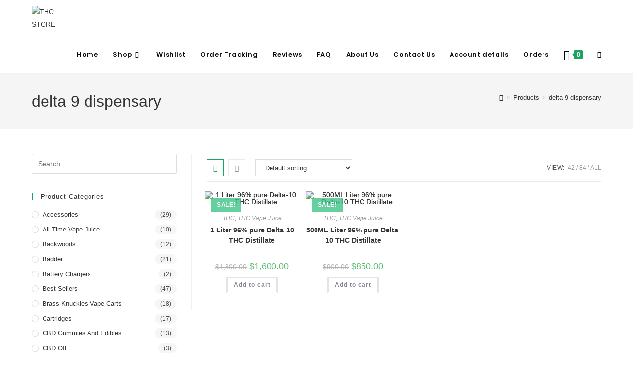

--- FILE ---
content_type: text/html; charset=UTF-8
request_url: https://thcstore.me/product-tag/delta-9-dispensary/?products-per-page=18
body_size: 39000
content:
<!DOCTYPE html>
<html class="html" lang="en-US">
<head>
	<meta charset="UTF-8">
	<link rel="profile" href="https://gmpg.org/xfn/11">

	<meta name='robots' content='index, follow, max-image-preview:large, max-snippet:-1, max-video-preview:-1' />
<meta name="viewport" content="width=device-width, initial-scale=1">
	<!-- This site is optimized with the Yoast SEO plugin v26.8 - https://yoast.com/product/yoast-seo-wordpress/ -->
	<title>delta 9 dispensary Archives - THC STORE</title>
	<link rel="canonical" href="https://thcstore.me/product-tag/delta-9-dispensary/" />
	<meta property="og:locale" content="en_US" />
	<meta property="og:type" content="article" />
	<meta property="og:title" content="delta 9 dispensary Archives - THC STORE" />
	<meta property="og:url" content="https://thcstore.me/product-tag/delta-9-dispensary/" />
	<meta property="og:site_name" content="THC STORE" />
	<meta name="twitter:card" content="summary_large_image" />
	<script type="application/ld+json" class="yoast-schema-graph">{"@context":"https://schema.org","@graph":[{"@type":"CollectionPage","@id":"https://thcstore.me/product-tag/delta-9-dispensary/","url":"https://thcstore.me/product-tag/delta-9-dispensary/","name":"delta 9 dispensary Archives - THC STORE","isPartOf":{"@id":"https://thcstore.me/#website"},"primaryImageOfPage":{"@id":"https://thcstore.me/product-tag/delta-9-dispensary/#primaryimage"},"image":{"@id":"https://thcstore.me/product-tag/delta-9-dispensary/#primaryimage"},"thumbnailUrl":"https://thcstore.me/wp-content/uploads/2023/10/1-Liter-96-pure-Delta-10-THC-Distillate.jpeg","breadcrumb":{"@id":"https://thcstore.me/product-tag/delta-9-dispensary/#breadcrumb"},"inLanguage":"en-US"},{"@type":"ImageObject","inLanguage":"en-US","@id":"https://thcstore.me/product-tag/delta-9-dispensary/#primaryimage","url":"https://thcstore.me/wp-content/uploads/2023/10/1-Liter-96-pure-Delta-10-THC-Distillate.jpeg","contentUrl":"https://thcstore.me/wp-content/uploads/2023/10/1-Liter-96-pure-Delta-10-THC-Distillate.jpeg","width":510,"height":680,"caption":"Buy 1 Liter 96% pure Delta-10 THC Distillate From the #1 THC STORE"},{"@type":"BreadcrumbList","@id":"https://thcstore.me/product-tag/delta-9-dispensary/#breadcrumb","itemListElement":[{"@type":"ListItem","position":1,"name":"Home","item":"https://thcstore.me/"},{"@type":"ListItem","position":2,"name":"delta 9 dispensary"}]},{"@type":"WebSite","@id":"https://thcstore.me/#website","url":"https://thcstore.me/","name":"THC STORE","description":"","publisher":{"@id":"https://thcstore.me/#organization"},"potentialAction":[{"@type":"SearchAction","target":{"@type":"EntryPoint","urlTemplate":"https://thcstore.me/?s={search_term_string}"},"query-input":{"@type":"PropertyValueSpecification","valueRequired":true,"valueName":"search_term_string"}}],"inLanguage":"en-US"},{"@type":"Organization","@id":"https://thcstore.me/#organization","name":"THC STORE","url":"https://thcstore.me/","logo":{"@type":"ImageObject","inLanguage":"en-US","@id":"https://thcstore.me/#/schema/logo/image/","url":"https://thcstore.me/wp-content/uploads/2022/05/IMG-20220504-WA0001.jpg","contentUrl":"https://thcstore.me/wp-content/uploads/2022/05/IMG-20220504-WA0001.jpg","width":1280,"height":1137,"caption":"THC STORE"},"image":{"@id":"https://thcstore.me/#/schema/logo/image/"}}]}</script>
	<!-- / Yoast SEO plugin. -->


<link rel='dns-prefetch' href='//www.googletagmanager.com' />
<link rel='dns-prefetch' href='//fonts.googleapis.com' />
<link rel="alternate" type="application/rss+xml" title="THC STORE &raquo; Feed" href="https://thcstore.me/feed/" />
<link rel="alternate" type="application/rss+xml" title="THC STORE &raquo; Comments Feed" href="https://thcstore.me/comments/feed/" />
<link rel="alternate" type="application/rss+xml" title="THC STORE &raquo; delta 9 dispensary Tag Feed" href="https://thcstore.me/product-tag/delta-9-dispensary/feed/" />
<style id='wp-img-auto-sizes-contain-inline-css'>
img:is([sizes=auto i],[sizes^="auto," i]){contain-intrinsic-size:3000px 1500px}
/*# sourceURL=wp-img-auto-sizes-contain-inline-css */
</style>

<link rel='stylesheet' id='hfe-widgets-style-css' href='https://thcstore.me/wp-content/plugins/header-footer-elementor/inc/widgets-css/frontend.css?ver=2.8.2' media='all' />
<link rel='stylesheet' id='hfe-woo-product-grid-css' href='https://thcstore.me/wp-content/plugins/header-footer-elementor/inc/widgets-css/woo-products.css?ver=2.8.2' media='all' />
<link rel='stylesheet' id='sina-header-footer-css' href='https://thcstore.me/wp-content/plugins/sina-extension-for-elementor/assets/css/sina-header-footer.min.css?ver=3.7.3' media='all' />
<style id='wp-emoji-styles-inline-css'>

	img.wp-smiley, img.emoji {
		display: inline !important;
		border: none !important;
		box-shadow: none !important;
		height: 1em !important;
		width: 1em !important;
		margin: 0 0.07em !important;
		vertical-align: -0.1em !important;
		background: none !important;
		padding: 0 !important;
	}
/*# sourceURL=wp-emoji-styles-inline-css */
</style>
<link rel='stylesheet' id='wp-block-library-css' href='https://thcstore.me/wp-includes/css/dist/block-library/style.min.css?ver=6.9' media='all' />
<style id='wp-block-library-theme-inline-css'>
.wp-block-audio :where(figcaption){color:#555;font-size:13px;text-align:center}.is-dark-theme .wp-block-audio :where(figcaption){color:#ffffffa6}.wp-block-audio{margin:0 0 1em}.wp-block-code{border:1px solid #ccc;border-radius:4px;font-family:Menlo,Consolas,monaco,monospace;padding:.8em 1em}.wp-block-embed :where(figcaption){color:#555;font-size:13px;text-align:center}.is-dark-theme .wp-block-embed :where(figcaption){color:#ffffffa6}.wp-block-embed{margin:0 0 1em}.blocks-gallery-caption{color:#555;font-size:13px;text-align:center}.is-dark-theme .blocks-gallery-caption{color:#ffffffa6}:root :where(.wp-block-image figcaption){color:#555;font-size:13px;text-align:center}.is-dark-theme :root :where(.wp-block-image figcaption){color:#ffffffa6}.wp-block-image{margin:0 0 1em}.wp-block-pullquote{border-bottom:4px solid;border-top:4px solid;color:currentColor;margin-bottom:1.75em}.wp-block-pullquote :where(cite),.wp-block-pullquote :where(footer),.wp-block-pullquote__citation{color:currentColor;font-size:.8125em;font-style:normal;text-transform:uppercase}.wp-block-quote{border-left:.25em solid;margin:0 0 1.75em;padding-left:1em}.wp-block-quote cite,.wp-block-quote footer{color:currentColor;font-size:.8125em;font-style:normal;position:relative}.wp-block-quote:where(.has-text-align-right){border-left:none;border-right:.25em solid;padding-left:0;padding-right:1em}.wp-block-quote:where(.has-text-align-center){border:none;padding-left:0}.wp-block-quote.is-large,.wp-block-quote.is-style-large,.wp-block-quote:where(.is-style-plain){border:none}.wp-block-search .wp-block-search__label{font-weight:700}.wp-block-search__button{border:1px solid #ccc;padding:.375em .625em}:where(.wp-block-group.has-background){padding:1.25em 2.375em}.wp-block-separator.has-css-opacity{opacity:.4}.wp-block-separator{border:none;border-bottom:2px solid;margin-left:auto;margin-right:auto}.wp-block-separator.has-alpha-channel-opacity{opacity:1}.wp-block-separator:not(.is-style-wide):not(.is-style-dots){width:100px}.wp-block-separator.has-background:not(.is-style-dots){border-bottom:none;height:1px}.wp-block-separator.has-background:not(.is-style-wide):not(.is-style-dots){height:2px}.wp-block-table{margin:0 0 1em}.wp-block-table td,.wp-block-table th{word-break:normal}.wp-block-table :where(figcaption){color:#555;font-size:13px;text-align:center}.is-dark-theme .wp-block-table :where(figcaption){color:#ffffffa6}.wp-block-video :where(figcaption){color:#555;font-size:13px;text-align:center}.is-dark-theme .wp-block-video :where(figcaption){color:#ffffffa6}.wp-block-video{margin:0 0 1em}:root :where(.wp-block-template-part.has-background){margin-bottom:0;margin-top:0;padding:1.25em 2.375em}
/*# sourceURL=/wp-includes/css/dist/block-library/theme.min.css */
</style>
<style id='classic-theme-styles-inline-css'>
/*! This file is auto-generated */
.wp-block-button__link{color:#fff;background-color:#32373c;border-radius:9999px;box-shadow:none;text-decoration:none;padding:calc(.667em + 2px) calc(1.333em + 2px);font-size:1.125em}.wp-block-file__button{background:#32373c;color:#fff;text-decoration:none}
/*# sourceURL=/wp-includes/css/classic-themes.min.css */
</style>
<style id='joinchat-button-style-inline-css'>
.wp-block-joinchat-button{border:none!important;text-align:center}.wp-block-joinchat-button figure{display:table;margin:0 auto;padding:0}.wp-block-joinchat-button figcaption{font:normal normal 400 .6em/2em var(--wp--preset--font-family--system-font,sans-serif);margin:0;padding:0}.wp-block-joinchat-button .joinchat-button__qr{background-color:#fff;border:6px solid #25d366;border-radius:30px;box-sizing:content-box;display:block;height:200px;margin:auto;overflow:hidden;padding:10px;width:200px}.wp-block-joinchat-button .joinchat-button__qr canvas,.wp-block-joinchat-button .joinchat-button__qr img{display:block;margin:auto}.wp-block-joinchat-button .joinchat-button__link{align-items:center;background-color:#25d366;border:6px solid #25d366;border-radius:30px;display:inline-flex;flex-flow:row nowrap;justify-content:center;line-height:1.25em;margin:0 auto;text-decoration:none}.wp-block-joinchat-button .joinchat-button__link:before{background:transparent var(--joinchat-ico) no-repeat center;background-size:100%;content:"";display:block;height:1.5em;margin:-.75em .75em -.75em 0;width:1.5em}.wp-block-joinchat-button figure+.joinchat-button__link{margin-top:10px}@media (orientation:landscape)and (min-height:481px),(orientation:portrait)and (min-width:481px){.wp-block-joinchat-button.joinchat-button--qr-only figure+.joinchat-button__link{display:none}}@media (max-width:480px),(orientation:landscape)and (max-height:480px){.wp-block-joinchat-button figure{display:none}}

/*# sourceURL=https://thcstore.me/wp-content/plugins/creame-whatsapp-me/gutenberg/build/style-index.css */
</style>
<style id='global-styles-inline-css'>
:root{--wp--preset--aspect-ratio--square: 1;--wp--preset--aspect-ratio--4-3: 4/3;--wp--preset--aspect-ratio--3-4: 3/4;--wp--preset--aspect-ratio--3-2: 3/2;--wp--preset--aspect-ratio--2-3: 2/3;--wp--preset--aspect-ratio--16-9: 16/9;--wp--preset--aspect-ratio--9-16: 9/16;--wp--preset--color--black: #000000;--wp--preset--color--cyan-bluish-gray: #abb8c3;--wp--preset--color--white: #ffffff;--wp--preset--color--pale-pink: #f78da7;--wp--preset--color--vivid-red: #cf2e2e;--wp--preset--color--luminous-vivid-orange: #ff6900;--wp--preset--color--luminous-vivid-amber: #fcb900;--wp--preset--color--light-green-cyan: #7bdcb5;--wp--preset--color--vivid-green-cyan: #00d084;--wp--preset--color--pale-cyan-blue: #8ed1fc;--wp--preset--color--vivid-cyan-blue: #0693e3;--wp--preset--color--vivid-purple: #9b51e0;--wp--preset--gradient--vivid-cyan-blue-to-vivid-purple: linear-gradient(135deg,rgb(6,147,227) 0%,rgb(155,81,224) 100%);--wp--preset--gradient--light-green-cyan-to-vivid-green-cyan: linear-gradient(135deg,rgb(122,220,180) 0%,rgb(0,208,130) 100%);--wp--preset--gradient--luminous-vivid-amber-to-luminous-vivid-orange: linear-gradient(135deg,rgb(252,185,0) 0%,rgb(255,105,0) 100%);--wp--preset--gradient--luminous-vivid-orange-to-vivid-red: linear-gradient(135deg,rgb(255,105,0) 0%,rgb(207,46,46) 100%);--wp--preset--gradient--very-light-gray-to-cyan-bluish-gray: linear-gradient(135deg,rgb(238,238,238) 0%,rgb(169,184,195) 100%);--wp--preset--gradient--cool-to-warm-spectrum: linear-gradient(135deg,rgb(74,234,220) 0%,rgb(151,120,209) 20%,rgb(207,42,186) 40%,rgb(238,44,130) 60%,rgb(251,105,98) 80%,rgb(254,248,76) 100%);--wp--preset--gradient--blush-light-purple: linear-gradient(135deg,rgb(255,206,236) 0%,rgb(152,150,240) 100%);--wp--preset--gradient--blush-bordeaux: linear-gradient(135deg,rgb(254,205,165) 0%,rgb(254,45,45) 50%,rgb(107,0,62) 100%);--wp--preset--gradient--luminous-dusk: linear-gradient(135deg,rgb(255,203,112) 0%,rgb(199,81,192) 50%,rgb(65,88,208) 100%);--wp--preset--gradient--pale-ocean: linear-gradient(135deg,rgb(255,245,203) 0%,rgb(182,227,212) 50%,rgb(51,167,181) 100%);--wp--preset--gradient--electric-grass: linear-gradient(135deg,rgb(202,248,128) 0%,rgb(113,206,126) 100%);--wp--preset--gradient--midnight: linear-gradient(135deg,rgb(2,3,129) 0%,rgb(40,116,252) 100%);--wp--preset--font-size--small: 13px;--wp--preset--font-size--medium: 20px;--wp--preset--font-size--large: 36px;--wp--preset--font-size--x-large: 42px;--wp--preset--spacing--20: 0.44rem;--wp--preset--spacing--30: 0.67rem;--wp--preset--spacing--40: 1rem;--wp--preset--spacing--50: 1.5rem;--wp--preset--spacing--60: 2.25rem;--wp--preset--spacing--70: 3.38rem;--wp--preset--spacing--80: 5.06rem;--wp--preset--shadow--natural: 6px 6px 9px rgba(0, 0, 0, 0.2);--wp--preset--shadow--deep: 12px 12px 50px rgba(0, 0, 0, 0.4);--wp--preset--shadow--sharp: 6px 6px 0px rgba(0, 0, 0, 0.2);--wp--preset--shadow--outlined: 6px 6px 0px -3px rgb(255, 255, 255), 6px 6px rgb(0, 0, 0);--wp--preset--shadow--crisp: 6px 6px 0px rgb(0, 0, 0);}:where(.is-layout-flex){gap: 0.5em;}:where(.is-layout-grid){gap: 0.5em;}body .is-layout-flex{display: flex;}.is-layout-flex{flex-wrap: wrap;align-items: center;}.is-layout-flex > :is(*, div){margin: 0;}body .is-layout-grid{display: grid;}.is-layout-grid > :is(*, div){margin: 0;}:where(.wp-block-columns.is-layout-flex){gap: 2em;}:where(.wp-block-columns.is-layout-grid){gap: 2em;}:where(.wp-block-post-template.is-layout-flex){gap: 1.25em;}:where(.wp-block-post-template.is-layout-grid){gap: 1.25em;}.has-black-color{color: var(--wp--preset--color--black) !important;}.has-cyan-bluish-gray-color{color: var(--wp--preset--color--cyan-bluish-gray) !important;}.has-white-color{color: var(--wp--preset--color--white) !important;}.has-pale-pink-color{color: var(--wp--preset--color--pale-pink) !important;}.has-vivid-red-color{color: var(--wp--preset--color--vivid-red) !important;}.has-luminous-vivid-orange-color{color: var(--wp--preset--color--luminous-vivid-orange) !important;}.has-luminous-vivid-amber-color{color: var(--wp--preset--color--luminous-vivid-amber) !important;}.has-light-green-cyan-color{color: var(--wp--preset--color--light-green-cyan) !important;}.has-vivid-green-cyan-color{color: var(--wp--preset--color--vivid-green-cyan) !important;}.has-pale-cyan-blue-color{color: var(--wp--preset--color--pale-cyan-blue) !important;}.has-vivid-cyan-blue-color{color: var(--wp--preset--color--vivid-cyan-blue) !important;}.has-vivid-purple-color{color: var(--wp--preset--color--vivid-purple) !important;}.has-black-background-color{background-color: var(--wp--preset--color--black) !important;}.has-cyan-bluish-gray-background-color{background-color: var(--wp--preset--color--cyan-bluish-gray) !important;}.has-white-background-color{background-color: var(--wp--preset--color--white) !important;}.has-pale-pink-background-color{background-color: var(--wp--preset--color--pale-pink) !important;}.has-vivid-red-background-color{background-color: var(--wp--preset--color--vivid-red) !important;}.has-luminous-vivid-orange-background-color{background-color: var(--wp--preset--color--luminous-vivid-orange) !important;}.has-luminous-vivid-amber-background-color{background-color: var(--wp--preset--color--luminous-vivid-amber) !important;}.has-light-green-cyan-background-color{background-color: var(--wp--preset--color--light-green-cyan) !important;}.has-vivid-green-cyan-background-color{background-color: var(--wp--preset--color--vivid-green-cyan) !important;}.has-pale-cyan-blue-background-color{background-color: var(--wp--preset--color--pale-cyan-blue) !important;}.has-vivid-cyan-blue-background-color{background-color: var(--wp--preset--color--vivid-cyan-blue) !important;}.has-vivid-purple-background-color{background-color: var(--wp--preset--color--vivid-purple) !important;}.has-black-border-color{border-color: var(--wp--preset--color--black) !important;}.has-cyan-bluish-gray-border-color{border-color: var(--wp--preset--color--cyan-bluish-gray) !important;}.has-white-border-color{border-color: var(--wp--preset--color--white) !important;}.has-pale-pink-border-color{border-color: var(--wp--preset--color--pale-pink) !important;}.has-vivid-red-border-color{border-color: var(--wp--preset--color--vivid-red) !important;}.has-luminous-vivid-orange-border-color{border-color: var(--wp--preset--color--luminous-vivid-orange) !important;}.has-luminous-vivid-amber-border-color{border-color: var(--wp--preset--color--luminous-vivid-amber) !important;}.has-light-green-cyan-border-color{border-color: var(--wp--preset--color--light-green-cyan) !important;}.has-vivid-green-cyan-border-color{border-color: var(--wp--preset--color--vivid-green-cyan) !important;}.has-pale-cyan-blue-border-color{border-color: var(--wp--preset--color--pale-cyan-blue) !important;}.has-vivid-cyan-blue-border-color{border-color: var(--wp--preset--color--vivid-cyan-blue) !important;}.has-vivid-purple-border-color{border-color: var(--wp--preset--color--vivid-purple) !important;}.has-vivid-cyan-blue-to-vivid-purple-gradient-background{background: var(--wp--preset--gradient--vivid-cyan-blue-to-vivid-purple) !important;}.has-light-green-cyan-to-vivid-green-cyan-gradient-background{background: var(--wp--preset--gradient--light-green-cyan-to-vivid-green-cyan) !important;}.has-luminous-vivid-amber-to-luminous-vivid-orange-gradient-background{background: var(--wp--preset--gradient--luminous-vivid-amber-to-luminous-vivid-orange) !important;}.has-luminous-vivid-orange-to-vivid-red-gradient-background{background: var(--wp--preset--gradient--luminous-vivid-orange-to-vivid-red) !important;}.has-very-light-gray-to-cyan-bluish-gray-gradient-background{background: var(--wp--preset--gradient--very-light-gray-to-cyan-bluish-gray) !important;}.has-cool-to-warm-spectrum-gradient-background{background: var(--wp--preset--gradient--cool-to-warm-spectrum) !important;}.has-blush-light-purple-gradient-background{background: var(--wp--preset--gradient--blush-light-purple) !important;}.has-blush-bordeaux-gradient-background{background: var(--wp--preset--gradient--blush-bordeaux) !important;}.has-luminous-dusk-gradient-background{background: var(--wp--preset--gradient--luminous-dusk) !important;}.has-pale-ocean-gradient-background{background: var(--wp--preset--gradient--pale-ocean) !important;}.has-electric-grass-gradient-background{background: var(--wp--preset--gradient--electric-grass) !important;}.has-midnight-gradient-background{background: var(--wp--preset--gradient--midnight) !important;}.has-small-font-size{font-size: var(--wp--preset--font-size--small) !important;}.has-medium-font-size{font-size: var(--wp--preset--font-size--medium) !important;}.has-large-font-size{font-size: var(--wp--preset--font-size--large) !important;}.has-x-large-font-size{font-size: var(--wp--preset--font-size--x-large) !important;}
:where(.wp-block-post-template.is-layout-flex){gap: 1.25em;}:where(.wp-block-post-template.is-layout-grid){gap: 1.25em;}
:where(.wp-block-term-template.is-layout-flex){gap: 1.25em;}:where(.wp-block-term-template.is-layout-grid){gap: 1.25em;}
:where(.wp-block-columns.is-layout-flex){gap: 2em;}:where(.wp-block-columns.is-layout-grid){gap: 2em;}
:root :where(.wp-block-pullquote){font-size: 1.5em;line-height: 1.6;}
/*# sourceURL=global-styles-inline-css */
</style>
<link rel='stylesheet' id='contact-form-7-css' href='https://thcstore.me/wp-content/plugins/contact-form-7/includes/css/styles.css?ver=6.1.4' media='all' />
<style id='woocommerce-inline-inline-css'>
.woocommerce form .form-row .required { visibility: visible; }
/*# sourceURL=woocommerce-inline-inline-css */
</style>
<link rel='stylesheet' id='hfe-style-css' href='https://thcstore.me/wp-content/plugins/header-footer-elementor/assets/css/header-footer-elementor.css?ver=2.8.2' media='all' />
<link rel='stylesheet' id='elementor-icons-css' href='https://thcstore.me/wp-content/plugins/elementor/assets/lib/eicons/css/elementor-icons.min.css?ver=5.46.0' media='all' />
<link rel='stylesheet' id='elementor-frontend-css' href='https://thcstore.me/wp-content/plugins/elementor/assets/css/frontend.min.css?ver=3.34.2' media='all' />
<link rel='stylesheet' id='elementor-post-6-css' href='https://thcstore.me/wp-content/uploads/elementor/css/post-6.css?ver=1769189117' media='all' />
<link rel='stylesheet' id='lae-animate-css' href='https://thcstore.me/wp-content/plugins/addons-for-elementor/assets/css/lib/animate.css?ver=9.0' media='all' />
<link rel='stylesheet' id='lae-sliders-styles-css' href='https://thcstore.me/wp-content/plugins/addons-for-elementor/assets/css/lib/sliders.min.css?ver=9.0' media='all' />
<link rel='stylesheet' id='lae-icomoon-styles-css' href='https://thcstore.me/wp-content/plugins/addons-for-elementor/assets/css/icomoon.css?ver=9.0' media='all' />
<link rel='stylesheet' id='lae-frontend-styles-css' href='https://thcstore.me/wp-content/plugins/addons-for-elementor/assets/css/lae-frontend.css?ver=9.0' media='all' />
<link rel='stylesheet' id='lae-grid-styles-css' href='https://thcstore.me/wp-content/plugins/addons-for-elementor/assets/css/lae-grid.css?ver=9.0' media='all' />
<link rel='stylesheet' id='lae-widgets-styles-css' href='https://thcstore.me/wp-content/plugins/addons-for-elementor/assets/css/widgets/lae-widgets.min.css?ver=9.0' media='all' />
<link rel='stylesheet' id='font-awesome-5-all-css' href='https://thcstore.me/wp-content/plugins/elementor/assets/lib/font-awesome/css/all.min.css?ver=4.11.65' media='all' />
<link rel='stylesheet' id='font-awesome-4-shim-css' href='https://thcstore.me/wp-content/plugins/elementor/assets/lib/font-awesome/css/v4-shims.min.css?ver=3.34.2' media='all' />
<link rel='stylesheet' id='elementor-post-326-css' href='https://thcstore.me/wp-content/uploads/elementor/css/post-326.css?ver=1769575144' media='all' />
<link rel='stylesheet' id='oceanwp-woo-mini-cart-css' href='https://thcstore.me/wp-content/themes/oceanwp/assets/css/woo/woo-mini-cart.min.css?ver=6.9' media='all' />
<link rel='stylesheet' id='font-awesome-css' href='https://thcstore.me/wp-content/themes/oceanwp/assets/fonts/fontawesome/css/all.min.css?ver=6.7.2' media='all' />
<link rel='stylesheet' id='simple-line-icons-css' href='https://thcstore.me/wp-content/themes/oceanwp/assets/css/third/simple-line-icons.min.css?ver=2.4.0' media='all' />
<link rel='stylesheet' id='oceanwp-style-css' href='https://thcstore.me/wp-content/themes/oceanwp/assets/css/style.min.css?ver=4.1.4' media='all' />
<link rel='stylesheet' id='oceanwp-google-font-poppins-css' href='//fonts.googleapis.com/css?family=Poppins%3A100%2C200%2C300%2C400%2C500%2C600%2C700%2C800%2C900%2C100i%2C200i%2C300i%2C400i%2C500i%2C600i%2C700i%2C800i%2C900i&#038;subset=latin&#038;display=swap&#038;ver=6.9' media='all' />
<link rel='stylesheet' id='hfe-elementor-icons-css' href='https://thcstore.me/wp-content/plugins/elementor/assets/lib/eicons/css/elementor-icons.min.css?ver=5.34.0' media='all' />
<link rel='stylesheet' id='hfe-icons-list-css' href='https://thcstore.me/wp-content/plugins/elementor/assets/css/widget-icon-list.min.css?ver=3.24.3' media='all' />
<link rel='stylesheet' id='hfe-social-icons-css' href='https://thcstore.me/wp-content/plugins/elementor/assets/css/widget-social-icons.min.css?ver=3.24.0' media='all' />
<link rel='stylesheet' id='hfe-social-share-icons-brands-css' href='https://thcstore.me/wp-content/plugins/elementor/assets/lib/font-awesome/css/brands.css?ver=5.15.3' media='all' />
<link rel='stylesheet' id='hfe-social-share-icons-fontawesome-css' href='https://thcstore.me/wp-content/plugins/elementor/assets/lib/font-awesome/css/fontawesome.css?ver=5.15.3' media='all' />
<link rel='stylesheet' id='hfe-nav-menu-icons-css' href='https://thcstore.me/wp-content/plugins/elementor/assets/lib/font-awesome/css/solid.css?ver=5.15.3' media='all' />
<link rel='stylesheet' id='oceanwp-woocommerce-css' href='https://thcstore.me/wp-content/themes/oceanwp/assets/css/woo/woocommerce.min.css?ver=6.9' media='all' />
<link rel='stylesheet' id='oceanwp-woo-star-font-css' href='https://thcstore.me/wp-content/themes/oceanwp/assets/css/woo/woo-star-font.min.css?ver=6.9' media='all' />
<link rel='stylesheet' id='oceanwp-woo-quick-view-css' href='https://thcstore.me/wp-content/themes/oceanwp/assets/css/woo/woo-quick-view.min.css?ver=6.9' media='all' />
<link rel='stylesheet' id='ekit-widget-styles-css' href='https://thcstore.me/wp-content/plugins/elementskit-lite/widgets/init/assets/css/widget-styles.css?ver=3.7.8' media='all' />
<link rel='stylesheet' id='ekit-responsive-css' href='https://thcstore.me/wp-content/plugins/elementskit-lite/widgets/init/assets/css/responsive.css?ver=3.7.8' media='all' />
<link rel='stylesheet' id='eael-general-css' href='https://thcstore.me/wp-content/plugins/essential-addons-for-elementor-lite/assets/front-end/css/view/general.min.css?ver=6.5.8' media='all' />
<link rel='stylesheet' id='oe-widgets-style-css' href='https://thcstore.me/wp-content/plugins/ocean-extra/assets/css/widgets.css?ver=6.9' media='all' />
<link rel='stylesheet' id='elementor-gf-roboto-css' href='https://fonts.googleapis.com/css?family=Roboto:100,100italic,200,200italic,300,300italic,400,400italic,500,500italic,600,600italic,700,700italic,800,800italic,900,900italic&#038;display=auto' media='all' />
<link rel='stylesheet' id='elementor-gf-robotoslab-css' href='https://fonts.googleapis.com/css?family=Roboto+Slab:100,100italic,200,200italic,300,300italic,400,400italic,500,500italic,600,600italic,700,700italic,800,800italic,900,900italic&#038;display=auto' media='all' />
<link rel='stylesheet' id='elementor-gf-poppins-css' href='https://fonts.googleapis.com/css?family=Poppins:100,100italic,200,200italic,300,300italic,400,400italic,500,500italic,600,600italic,700,700italic,800,800italic,900,900italic&#038;display=auto' media='all' />
<link rel='stylesheet' id='elementor-gf-lato-css' href='https://fonts.googleapis.com/css?family=Lato:100,100italic,200,200italic,300,300italic,400,400italic,500,500italic,600,600italic,700,700italic,800,800italic,900,900italic&#038;display=auto' media='all' />
<script type="text/template" id="tmpl-variation-template">
	<div class="woocommerce-variation-description">{{{ data.variation.variation_description }}}</div>
	<div class="woocommerce-variation-price">{{{ data.variation.price_html }}}</div>
	<div class="woocommerce-variation-availability">{{{ data.variation.availability_html }}}</div>
</script>
<script type="text/template" id="tmpl-unavailable-variation-template">
	<p role="alert">Sorry, this product is unavailable. Please choose a different combination.</p>
</script>
<script src="https://thcstore.me/wp-includes/js/jquery/jquery.min.js?ver=3.7.1" id="jquery-core-js"></script>
<script src="https://thcstore.me/wp-includes/js/jquery/jquery-migrate.min.js?ver=3.4.1" id="jquery-migrate-js"></script>
<script id="jquery-js-after">
!function($){"use strict";$(document).ready(function(){$(this).scrollTop()>100&&$(".hfe-scroll-to-top-wrap").removeClass("hfe-scroll-to-top-hide"),$(window).scroll(function(){$(this).scrollTop()<100?$(".hfe-scroll-to-top-wrap").fadeOut(300):$(".hfe-scroll-to-top-wrap").fadeIn(300)}),$(".hfe-scroll-to-top-wrap").on("click",function(){$("html, body").animate({scrollTop:0},300);return!1})})}(jQuery);
!function($){'use strict';$(document).ready(function(){var bar=$('.hfe-reading-progress-bar');if(!bar.length)return;$(window).on('scroll',function(){var s=$(window).scrollTop(),d=$(document).height()-$(window).height(),p=d? s/d*100:0;bar.css('width',p+'%')});});}(jQuery);
//# sourceURL=jquery-js-after
</script>
<script src="https://thcstore.me/wp-content/plugins/woocommerce/assets/js/jquery-blockui/jquery.blockUI.min.js?ver=2.7.0-wc.10.4.3" id="wc-jquery-blockui-js" defer data-wp-strategy="defer"></script>
<script id="wc-add-to-cart-js-extra">
var wc_add_to_cart_params = {"ajax_url":"/wp-admin/admin-ajax.php","wc_ajax_url":"/?wc-ajax=%%endpoint%%","i18n_view_cart":"View cart","cart_url":"https://thcstore.me/thc-cartridges/","is_cart":"","cart_redirect_after_add":"no"};
//# sourceURL=wc-add-to-cart-js-extra
</script>
<script src="https://thcstore.me/wp-content/plugins/woocommerce/assets/js/frontend/add-to-cart.min.js?ver=10.4.3" id="wc-add-to-cart-js" defer data-wp-strategy="defer"></script>
<script src="https://thcstore.me/wp-content/plugins/woocommerce/assets/js/js-cookie/js.cookie.min.js?ver=2.1.4-wc.10.4.3" id="wc-js-cookie-js" defer data-wp-strategy="defer"></script>
<script id="woocommerce-js-extra">
var woocommerce_params = {"ajax_url":"/wp-admin/admin-ajax.php","wc_ajax_url":"/?wc-ajax=%%endpoint%%","i18n_password_show":"Show password","i18n_password_hide":"Hide password"};
//# sourceURL=woocommerce-js-extra
</script>
<script src="https://thcstore.me/wp-content/plugins/woocommerce/assets/js/frontend/woocommerce.min.js?ver=10.4.3" id="woocommerce-js" defer data-wp-strategy="defer"></script>
<script src="https://thcstore.me/wp-content/plugins/elementor/assets/lib/font-awesome/js/v4-shims.min.js?ver=3.34.2" id="font-awesome-4-shim-js"></script>

<!-- Google tag (gtag.js) snippet added by Site Kit -->
<!-- Google Analytics snippet added by Site Kit -->
<script src="https://www.googletagmanager.com/gtag/js?id=GT-TNL3L8D" id="google_gtagjs-js" async></script>
<script id="google_gtagjs-js-after">
window.dataLayer = window.dataLayer || [];function gtag(){dataLayer.push(arguments);}
gtag("set","linker",{"domains":["thcstore.me"]});
gtag("js", new Date());
gtag("set", "developer_id.dZTNiMT", true);
gtag("config", "GT-TNL3L8D");
//# sourceURL=google_gtagjs-js-after
</script>
<script src="https://thcstore.me/wp-includes/js/underscore.min.js?ver=1.13.7" id="underscore-js"></script>
<script id="wp-util-js-extra">
var _wpUtilSettings = {"ajax":{"url":"/wp-admin/admin-ajax.php"}};
//# sourceURL=wp-util-js-extra
</script>
<script src="https://thcstore.me/wp-includes/js/wp-util.min.js?ver=6.9" id="wp-util-js"></script>
<script id="wc-add-to-cart-variation-js-extra">
var wc_add_to_cart_variation_params = {"wc_ajax_url":"/?wc-ajax=%%endpoint%%","i18n_no_matching_variations_text":"Sorry, no products matched your selection. Please choose a different combination.","i18n_make_a_selection_text":"Please select some product options before adding this product to your cart.","i18n_unavailable_text":"Sorry, this product is unavailable. Please choose a different combination.","i18n_reset_alert_text":"Your selection has been reset. Please select some product options before adding this product to your cart."};
//# sourceURL=wc-add-to-cart-variation-js-extra
</script>
<script src="https://thcstore.me/wp-content/plugins/woocommerce/assets/js/frontend/add-to-cart-variation.min.js?ver=10.4.3" id="wc-add-to-cart-variation-js" defer data-wp-strategy="defer"></script>
<script src="https://thcstore.me/wp-content/plugins/woocommerce/assets/js/flexslider/jquery.flexslider.min.js?ver=2.7.2-wc.10.4.3" id="wc-flexslider-js" defer data-wp-strategy="defer"></script>
<script id="wc-cart-fragments-js-extra">
var wc_cart_fragments_params = {"ajax_url":"/wp-admin/admin-ajax.php","wc_ajax_url":"/?wc-ajax=%%endpoint%%","cart_hash_key":"wc_cart_hash_8141090820a3d6e496dd93e13266e40d","fragment_name":"wc_fragments_8141090820a3d6e496dd93e13266e40d","request_timeout":"5000"};
//# sourceURL=wc-cart-fragments-js-extra
</script>
<script src="https://thcstore.me/wp-content/plugins/woocommerce/assets/js/frontend/cart-fragments.min.js?ver=10.4.3" id="wc-cart-fragments-js" defer data-wp-strategy="defer"></script>
<link rel="https://api.w.org/" href="https://thcstore.me/wp-json/" /><link rel="alternate" title="JSON" type="application/json" href="https://thcstore.me/wp-json/wp/v2/product_tag/9148" /><link rel="EditURI" type="application/rsd+xml" title="RSD" href="https://thcstore.me/xmlrpc.php?rsd" />
<meta name="generator" content="WordPress 6.9" />
<meta name="generator" content="WooCommerce 10.4.3" />
        <script type="text/javascript">
            ( function () {
                window.lae_fs = { can_use_premium_code: false};
            } )();
        </script>
        <meta name="generator" content="Site Kit by Google 1.170.0" />	<noscript><style>.woocommerce-product-gallery{ opacity: 1 !important; }</style></noscript>
	<meta name="generator" content="Elementor 3.34.2; features: additional_custom_breakpoints; settings: css_print_method-external, google_font-enabled, font_display-auto">
			<style>
				.e-con.e-parent:nth-of-type(n+4):not(.e-lazyloaded):not(.e-no-lazyload),
				.e-con.e-parent:nth-of-type(n+4):not(.e-lazyloaded):not(.e-no-lazyload) * {
					background-image: none !important;
				}
				@media screen and (max-height: 1024px) {
					.e-con.e-parent:nth-of-type(n+3):not(.e-lazyloaded):not(.e-no-lazyload),
					.e-con.e-parent:nth-of-type(n+3):not(.e-lazyloaded):not(.e-no-lazyload) * {
						background-image: none !important;
					}
				}
				@media screen and (max-height: 640px) {
					.e-con.e-parent:nth-of-type(n+2):not(.e-lazyloaded):not(.e-no-lazyload),
					.e-con.e-parent:nth-of-type(n+2):not(.e-lazyloaded):not(.e-no-lazyload) * {
						background-image: none !important;
					}
				}
			</style>
			<link rel="icon" href="https://thcstore.me/wp-content/uploads/2022/05/android-chrome-192x192-1-100x100.png" sizes="32x32" />
<link rel="icon" href="https://thcstore.me/wp-content/uploads/2022/05/android-chrome-192x192-1.png" sizes="192x192" />
<link rel="apple-touch-icon" href="https://thcstore.me/wp-content/uploads/2022/05/android-chrome-192x192-1.png" />
<meta name="msapplication-TileImage" content="https://thcstore.me/wp-content/uploads/2022/05/android-chrome-192x192-1.png" />
<!-- OceanWP CSS -->
<style type="text/css">
/* Colors */.woocommerce-MyAccount-navigation ul li a:before,.woocommerce-checkout .woocommerce-info a,.woocommerce-checkout #payment ul.payment_methods .wc_payment_method>input[type=radio]:first-child:checked+label:before,.woocommerce-checkout #payment .payment_method_paypal .about_paypal,.woocommerce ul.products li.product li.category a:hover,.woocommerce ul.products li.product .button:hover,.woocommerce ul.products li.product .product-inner .added_to_cart:hover,.product_meta .posted_in a:hover,.product_meta .tagged_as a:hover,.woocommerce div.product .woocommerce-tabs ul.tabs li a:hover,.woocommerce div.product .woocommerce-tabs ul.tabs li.active a,.woocommerce .oceanwp-grid-list a.active,.woocommerce .oceanwp-grid-list a:hover,.woocommerce .oceanwp-off-canvas-filter:hover,.widget_shopping_cart ul.cart_list li .owp-grid-wrap .owp-grid a.remove:hover,.widget_product_categories li a:hover ~ .count,.widget_layered_nav li a:hover ~ .count,.woocommerce ul.products li.product:not(.product-category) .woo-entry-buttons li a:hover,a:hover,a.light:hover,.theme-heading .text::before,.theme-heading .text::after,#top-bar-content >a:hover,#top-bar-social li.oceanwp-email a:hover,#site-navigation-wrap .dropdown-menu >li >a:hover,#site-header.medium-header #medium-searchform button:hover,.oceanwp-mobile-menu-icon a:hover,.blog-entry.post .blog-entry-header .entry-title a:hover,.blog-entry.post .blog-entry-readmore a:hover,.blog-entry.thumbnail-entry .blog-entry-category a,ul.meta li a:hover,.dropcap,.single nav.post-navigation .nav-links .title,body .related-post-title a:hover,body #wp-calendar caption,body .contact-info-widget.default i,body .contact-info-widget.big-icons i,body .custom-links-widget .oceanwp-custom-links li a:hover,body .custom-links-widget .oceanwp-custom-links li a:hover:before,body .posts-thumbnails-widget li a:hover,body .social-widget li.oceanwp-email a:hover,.comment-author .comment-meta .comment-reply-link,#respond #cancel-comment-reply-link:hover,#footer-widgets .footer-box a:hover,#footer-bottom a:hover,#footer-bottom #footer-bottom-menu a:hover,.sidr a:hover,.sidr-class-dropdown-toggle:hover,.sidr-class-menu-item-has-children.active >a,.sidr-class-menu-item-has-children.active >a >.sidr-class-dropdown-toggle,input[type=checkbox]:checked:before{color:#19a463}.woocommerce .oceanwp-grid-list a.active .owp-icon use,.woocommerce .oceanwp-grid-list a:hover .owp-icon use,.single nav.post-navigation .nav-links .title .owp-icon use,.blog-entry.post .blog-entry-readmore a:hover .owp-icon use,body .contact-info-widget.default .owp-icon use,body .contact-info-widget.big-icons .owp-icon use{stroke:#19a463}.woocommerce div.product div.images .open-image,.wcmenucart-details.count,.woocommerce-message a,.woocommerce-error a,.woocommerce-info a,.woocommerce .widget_price_filter .ui-slider .ui-slider-handle,.woocommerce .widget_price_filter .ui-slider .ui-slider-range,.owp-product-nav li a.owp-nav-link:hover,.woocommerce div.product.owp-tabs-layout-vertical .woocommerce-tabs ul.tabs li a:after,.woocommerce .widget_product_categories li.current-cat >a ~ .count,.woocommerce .widget_product_categories li.current-cat >a:before,.woocommerce .widget_layered_nav li.chosen a ~ .count,.woocommerce .widget_layered_nav li.chosen a:before,#owp-checkout-timeline .active .timeline-wrapper,.bag-style:hover .wcmenucart-cart-icon .wcmenucart-count,.show-cart .wcmenucart-cart-icon .wcmenucart-count,.woocommerce ul.products li.product:not(.product-category) .image-wrap .button,input[type="button"],input[type="reset"],input[type="submit"],button[type="submit"],.button,#site-navigation-wrap .dropdown-menu >li.btn >a >span,.thumbnail:hover i,.thumbnail:hover .link-post-svg-icon,.post-quote-content,.omw-modal .omw-close-modal,body .contact-info-widget.big-icons li:hover i,body .contact-info-widget.big-icons li:hover .owp-icon,body div.wpforms-container-full .wpforms-form input[type=submit],body div.wpforms-container-full .wpforms-form button[type=submit],body div.wpforms-container-full .wpforms-form .wpforms-page-button,.woocommerce-cart .wp-element-button,.woocommerce-checkout .wp-element-button,.wp-block-button__link{background-color:#19a463}.current-shop-items-dropdown{border-top-color:#19a463}.woocommerce div.product .woocommerce-tabs ul.tabs li.active a{border-bottom-color:#19a463}.wcmenucart-details.count:before{border-color:#19a463}.woocommerce ul.products li.product .button:hover{border-color:#19a463}.woocommerce ul.products li.product .product-inner .added_to_cart:hover{border-color:#19a463}.woocommerce div.product .woocommerce-tabs ul.tabs li.active a{border-color:#19a463}.woocommerce .oceanwp-grid-list a.active{border-color:#19a463}.woocommerce .oceanwp-grid-list a:hover{border-color:#19a463}.woocommerce .oceanwp-off-canvas-filter:hover{border-color:#19a463}.owp-product-nav li a.owp-nav-link:hover{border-color:#19a463}.widget_shopping_cart_content .buttons .button:first-child:hover{border-color:#19a463}.widget_shopping_cart ul.cart_list li .owp-grid-wrap .owp-grid a.remove:hover{border-color:#19a463}.widget_product_categories li a:hover ~ .count{border-color:#19a463}.woocommerce .widget_product_categories li.current-cat >a ~ .count{border-color:#19a463}.woocommerce .widget_product_categories li.current-cat >a:before{border-color:#19a463}.widget_layered_nav li a:hover ~ .count{border-color:#19a463}.woocommerce .widget_layered_nav li.chosen a ~ .count{border-color:#19a463}.woocommerce .widget_layered_nav li.chosen a:before{border-color:#19a463}#owp-checkout-timeline.arrow .active .timeline-wrapper:before{border-top-color:#19a463;border-bottom-color:#19a463}#owp-checkout-timeline.arrow .active .timeline-wrapper:after{border-left-color:#19a463;border-right-color:#19a463}.bag-style:hover .wcmenucart-cart-icon .wcmenucart-count{border-color:#19a463}.bag-style:hover .wcmenucart-cart-icon .wcmenucart-count:after{border-color:#19a463}.show-cart .wcmenucart-cart-icon .wcmenucart-count{border-color:#19a463}.show-cart .wcmenucart-cart-icon .wcmenucart-count:after{border-color:#19a463}.woocommerce ul.products li.product:not(.product-category) .woo-product-gallery .active a{border-color:#19a463}.woocommerce ul.products li.product:not(.product-category) .woo-product-gallery a:hover{border-color:#19a463}.widget-title{border-color:#19a463}blockquote{border-color:#19a463}.wp-block-quote{border-color:#19a463}#searchform-dropdown{border-color:#19a463}.dropdown-menu .sub-menu{border-color:#19a463}.blog-entry.large-entry .blog-entry-readmore a:hover{border-color:#19a463}.oceanwp-newsletter-form-wrap input[type="email"]:focus{border-color:#19a463}.social-widget li.oceanwp-email a:hover{border-color:#19a463}#respond #cancel-comment-reply-link:hover{border-color:#19a463}body .contact-info-widget.big-icons li:hover i{border-color:#19a463}body .contact-info-widget.big-icons li:hover .owp-icon{border-color:#19a463}#footer-widgets .oceanwp-newsletter-form-wrap input[type="email"]:focus{border-color:#19a463}.woocommerce div.product div.images .open-image:hover,.woocommerce-error a:hover,.woocommerce-info a:hover,.woocommerce-message a:hover,.woocommerce-message a:focus,.woocommerce .button:focus,.woocommerce ul.products li.product:not(.product-category) .image-wrap .button:hover,input[type="button"]:hover,input[type="reset"]:hover,input[type="submit"]:hover,button[type="submit"]:hover,input[type="button"]:focus,input[type="reset"]:focus,input[type="submit"]:focus,button[type="submit"]:focus,.button:hover,.button:focus,#site-navigation-wrap .dropdown-menu >li.btn >a:hover >span,.post-quote-author,.omw-modal .omw-close-modal:hover,body div.wpforms-container-full .wpforms-form input[type=submit]:hover,body div.wpforms-container-full .wpforms-form button[type=submit]:hover,body div.wpforms-container-full .wpforms-form .wpforms-page-button:hover,.woocommerce-cart .wp-element-button:hover,.woocommerce-checkout .wp-element-button:hover,.wp-block-button__link:hover{background-color:#444444}body .theme-button,body input[type="submit"],body button[type="submit"],body button,body .button,body div.wpforms-container-full .wpforms-form input[type=submit],body div.wpforms-container-full .wpforms-form button[type=submit],body div.wpforms-container-full .wpforms-form .wpforms-page-button,.woocommerce-cart .wp-element-button,.woocommerce-checkout .wp-element-button,.wp-block-button__link{border-color:#ffffff}body .theme-button:hover,body input[type="submit"]:hover,body button[type="submit"]:hover,body button:hover,body .button:hover,body div.wpforms-container-full .wpforms-form input[type=submit]:hover,body div.wpforms-container-full .wpforms-form input[type=submit]:active,body div.wpforms-container-full .wpforms-form button[type=submit]:hover,body div.wpforms-container-full .wpforms-form button[type=submit]:active,body div.wpforms-container-full .wpforms-form .wpforms-page-button:hover,body div.wpforms-container-full .wpforms-form .wpforms-page-button:active,.woocommerce-cart .wp-element-button:hover,.woocommerce-checkout .wp-element-button:hover,.wp-block-button__link:hover{border-color:#ffffff}/* OceanWP Style Settings CSS */.theme-button,input[type="submit"],button[type="submit"],button,.button,body div.wpforms-container-full .wpforms-form input[type=submit],body div.wpforms-container-full .wpforms-form button[type=submit],body div.wpforms-container-full .wpforms-form .wpforms-page-button{border-style:solid}.theme-button,input[type="submit"],button[type="submit"],button,.button,body div.wpforms-container-full .wpforms-form input[type=submit],body div.wpforms-container-full .wpforms-form button[type=submit],body div.wpforms-container-full .wpforms-form .wpforms-page-button{border-width:1px}form input[type="text"],form input[type="password"],form input[type="email"],form input[type="url"],form input[type="date"],form input[type="month"],form input[type="time"],form input[type="datetime"],form input[type="datetime-local"],form input[type="week"],form input[type="number"],form input[type="search"],form input[type="tel"],form input[type="color"],form select,form textarea,.woocommerce .woocommerce-checkout .select2-container--default .select2-selection--single{border-style:solid}body div.wpforms-container-full .wpforms-form input[type=date],body div.wpforms-container-full .wpforms-form input[type=datetime],body div.wpforms-container-full .wpforms-form input[type=datetime-local],body div.wpforms-container-full .wpforms-form input[type=email],body div.wpforms-container-full .wpforms-form input[type=month],body div.wpforms-container-full .wpforms-form input[type=number],body div.wpforms-container-full .wpforms-form input[type=password],body div.wpforms-container-full .wpforms-form input[type=range],body div.wpforms-container-full .wpforms-form input[type=search],body div.wpforms-container-full .wpforms-form input[type=tel],body div.wpforms-container-full .wpforms-form input[type=text],body div.wpforms-container-full .wpforms-form input[type=time],body div.wpforms-container-full .wpforms-form input[type=url],body div.wpforms-container-full .wpforms-form input[type=week],body div.wpforms-container-full .wpforms-form select,body div.wpforms-container-full .wpforms-form textarea{border-style:solid}form input[type="text"],form input[type="password"],form input[type="email"],form input[type="url"],form input[type="date"],form input[type="month"],form input[type="time"],form input[type="datetime"],form input[type="datetime-local"],form input[type="week"],form input[type="number"],form input[type="search"],form input[type="tel"],form input[type="color"],form select,form textarea{border-radius:3px}body div.wpforms-container-full .wpforms-form input[type=date],body div.wpforms-container-full .wpforms-form input[type=datetime],body div.wpforms-container-full .wpforms-form input[type=datetime-local],body div.wpforms-container-full .wpforms-form input[type=email],body div.wpforms-container-full .wpforms-form input[type=month],body div.wpforms-container-full .wpforms-form input[type=number],body div.wpforms-container-full .wpforms-form input[type=password],body div.wpforms-container-full .wpforms-form input[type=range],body div.wpforms-container-full .wpforms-form input[type=search],body div.wpforms-container-full .wpforms-form input[type=tel],body div.wpforms-container-full .wpforms-form input[type=text],body div.wpforms-container-full .wpforms-form input[type=time],body div.wpforms-container-full .wpforms-form input[type=url],body div.wpforms-container-full .wpforms-form input[type=week],body div.wpforms-container-full .wpforms-form select,body div.wpforms-container-full .wpforms-form textarea{border-radius:3px}/* Header */#site-header.has-header-media .overlay-header-media{background-color:rgba(0,0,0,0.5)}#site-logo #site-logo-inner a img,#site-header.center-header #site-navigation-wrap .middle-site-logo a img{max-width:80px}#site-navigation-wrap .dropdown-menu >li >a,.oceanwp-mobile-menu-icon a,#searchform-header-replace-close{color:#0a0a0a}#site-navigation-wrap .dropdown-menu >li >a .owp-icon use,.oceanwp-mobile-menu-icon a .owp-icon use,#searchform-header-replace-close .owp-icon use{stroke:#0a0a0a}#site-navigation-wrap .dropdown-menu >.current-menu-item >a,#site-navigation-wrap .dropdown-menu >.current-menu-ancestor >a,#site-navigation-wrap .dropdown-menu >.current-menu-item >a:hover,#site-navigation-wrap .dropdown-menu >.current-menu-ancestor >a:hover{color:#19a463}#site-navigation-wrap .dropdown-menu >li >a{background-color:#ffffff}/* Blog CSS */.ocean-single-post-header ul.meta-item li a:hover{color:#333333}/* WooCommerce */.wcmenucart i{font-size:20px}.wcmenucart .owp-icon{width:20px;height:20px}.wcmenucart i{top:3px}.owp-floating-bar form.cart .quantity .minus:hover,.owp-floating-bar form.cart .quantity .plus:hover{color:#ffffff}#owp-checkout-timeline .timeline-step{color:#cccccc}#owp-checkout-timeline .timeline-step{border-color:#cccccc}/* Typography */body{font-size:14px;line-height:1.8}h1,h2,h3,h4,h5,h6,.theme-heading,.widget-title,.oceanwp-widget-recent-posts-title,.comment-reply-title,.entry-title,.sidebar-box .widget-title{line-height:1.4}h1{font-size:23px;line-height:1.4}h2{font-size:20px;line-height:1.4}h3{font-size:18px;line-height:1.4}h4{font-size:17px;line-height:1.4}h5{font-size:14px;line-height:1.4}h6{font-size:15px;line-height:1.4}.page-header .page-header-title,.page-header.background-image-page-header .page-header-title{font-size:32px;line-height:1.4}.page-header .page-subheading{font-size:15px;line-height:1.8}.site-breadcrumbs,.site-breadcrumbs a{font-size:13px;line-height:1.4}#top-bar-content,#top-bar-social-alt{font-size:12px;line-height:1.8}#site-logo a.site-logo-text{font-size:24px;line-height:1.8}#site-navigation-wrap .dropdown-menu >li >a,#site-header.full_screen-header .fs-dropdown-menu >li >a,#site-header.top-header #site-navigation-wrap .dropdown-menu >li >a,#site-header.center-header #site-navigation-wrap .dropdown-menu >li >a,#site-header.medium-header #site-navigation-wrap .dropdown-menu >li >a,.oceanwp-mobile-menu-icon a{font-family:Poppins;letter-spacing:.6px;font-weight:600}.dropdown-menu ul li a.menu-link,#site-header.full_screen-header .fs-dropdown-menu ul.sub-menu li a{font-size:12px;line-height:1.2;letter-spacing:.6px}.sidr-class-dropdown-menu li a,a.sidr-class-toggle-sidr-close,#mobile-dropdown ul li a,body #mobile-fullscreen ul li a{font-size:15px;line-height:1.8}.blog-entry.post .blog-entry-header .entry-title a{font-size:24px;line-height:1.4}.ocean-single-post-header .single-post-title{font-size:34px;line-height:1.4;letter-spacing:.6px}.ocean-single-post-header ul.meta-item li,.ocean-single-post-header ul.meta-item li a{font-size:13px;line-height:1.4;letter-spacing:.6px}.ocean-single-post-header .post-author-name,.ocean-single-post-header .post-author-name a{font-size:14px;line-height:1.4;letter-spacing:.6px}.ocean-single-post-header .post-author-description{font-size:12px;line-height:1.4;letter-spacing:.6px}.single-post .entry-title{line-height:1.4;letter-spacing:.6px}.single-post ul.meta li,.single-post ul.meta li a{font-size:14px;line-height:1.4;letter-spacing:.6px}.sidebar-box .widget-title,.sidebar-box.widget_block .wp-block-heading{font-size:13px;line-height:1;letter-spacing:1px}#footer-widgets .footer-box .widget-title{font-size:13px;line-height:1;letter-spacing:1px}#footer-bottom #copyright{font-size:12px;line-height:1}#footer-bottom #footer-bottom-menu{font-size:12px;line-height:1}.woocommerce-store-notice.demo_store{line-height:2;letter-spacing:1.5px}.demo_store .woocommerce-store-notice__dismiss-link{line-height:2;letter-spacing:1.5px}.woocommerce ul.products li.product li.title h2,.woocommerce ul.products li.product li.title a{font-size:14px;line-height:1.5}.woocommerce ul.products li.product li.category,.woocommerce ul.products li.product li.category a{font-size:12px;line-height:1}.woocommerce ul.products li.product .price{font-size:18px;line-height:1}.woocommerce ul.products li.product .button,.woocommerce ul.products li.product .product-inner .added_to_cart{font-size:12px;line-height:1.5;letter-spacing:1px}.woocommerce ul.products li.owp-woo-cond-notice span,.woocommerce ul.products li.owp-woo-cond-notice a{font-size:16px;line-height:1;letter-spacing:1px;font-weight:600;text-transform:capitalize}.woocommerce div.product .product_title{font-size:24px;line-height:1.4;letter-spacing:.6px}.woocommerce div.product p.price{font-size:36px;line-height:1}.woocommerce .owp-btn-normal .summary form button.button,.woocommerce .owp-btn-big .summary form button.button,.woocommerce .owp-btn-very-big .summary form button.button{font-size:12px;line-height:1.5;letter-spacing:1px;text-transform:uppercase}.woocommerce div.owp-woo-single-cond-notice span,.woocommerce div.owp-woo-single-cond-notice a{font-size:18px;line-height:2;letter-spacing:1.5px;font-weight:600;text-transform:capitalize}.ocean-preloader--active .preloader-after-content{font-size:20px;line-height:1.8;letter-spacing:.6px}
</style></head>

<body class="archive tax-product_tag term-delta-9-dispensary term-9148 wp-custom-logo wp-embed-responsive wp-theme-oceanwp theme-oceanwp woocommerce woocommerce-page woocommerce-no-js ehf-footer ehf-template-oceanwp ehf-stylesheet-oceanwp oceanwp-theme dropdown-mobile default-breakpoint has-sidebar content-left-sidebar has-breadcrumbs has-grid-list account-original-style elementor-default elementor-kit-6" itemscope="itemscope" itemtype="https://schema.org/WebPage">

	
	
	<div id="outer-wrap" class="site clr">

		<a class="skip-link screen-reader-text" href="#main">Skip to content</a>

		
		<div id="wrap" class="clr">

			
			
<header id="site-header" class="minimal-header clr" data-height="74" itemscope="itemscope" itemtype="https://schema.org/WPHeader" role="banner">

	
					
			<div id="site-header-inner" class="clr container">

				
				

<div id="site-logo" class="clr" itemscope itemtype="https://schema.org/Brand" >

	
	<div id="site-logo-inner" class="clr">

		<a href="https://thcstore.me/" class="custom-logo-link" rel="home"><img fetchpriority="high" width="1280" height="1137" src="https://thcstore.me/wp-content/uploads/2022/05/IMG-20220504-WA0001.jpg" class="custom-logo" alt="THC STORE" decoding="async" srcset="https://thcstore.me/wp-content/uploads/2022/05/IMG-20220504-WA0001.jpg 1280w, https://thcstore.me/wp-content/uploads/2022/05/IMG-20220504-WA0001-300x266.jpg 300w, https://thcstore.me/wp-content/uploads/2022/05/IMG-20220504-WA0001-1024x910.jpg 1024w, https://thcstore.me/wp-content/uploads/2022/05/IMG-20220504-WA0001-768x682.jpg 768w, https://thcstore.me/wp-content/uploads/2022/05/IMG-20220504-WA0001-600x533.jpg 600w" sizes="(max-width: 1280px) 100vw, 1280px" /></a>
	</div><!-- #site-logo-inner -->

	
	
</div><!-- #site-logo -->

			<div id="site-navigation-wrap" class="clr">
			
			
			
			<nav id="site-navigation" class="navigation main-navigation clr" itemscope="itemscope" itemtype="https://schema.org/SiteNavigationElement" role="navigation" >

				<ul id="menu-main-menu" class="main-menu dropdown-menu sf-menu"><li id="menu-item-314" class="menu-item menu-item-type-post_type menu-item-object-page menu-item-home menu-item-314"><a href="https://thcstore.me/" class="menu-link"><span class="text-wrap">Home</span></a></li><li id="menu-item-3899" class="menu-item menu-item-type-post_type menu-item-object-page menu-item-has-children dropdown menu-item-3899"><a href="https://thcstore.me/shop/" class="menu-link"><span class="text-wrap">Shop<i class="nav-arrow fa fa-angle-down" aria-hidden="true" role="img"></i></span></a>
<ul class="sub-menu">
	<li id="menu-item-1355" class="menu-item menu-item-type-taxonomy menu-item-object-product_cat menu-item-1355"><a href="https://thcstore.me/product-category/vape-juice/" class="menu-link"><span class="text-wrap">All Time Vape Juice</span></a></li>	<li id="menu-item-1356" class="menu-item menu-item-type-taxonomy menu-item-object-product_cat menu-item-1356"><a href="https://thcstore.me/product-category/battery-chargers/" class="menu-link"><span class="text-wrap">Battery Chargers</span></a></li>	<li id="menu-item-1357" class="menu-item menu-item-type-taxonomy menu-item-object-product_cat menu-item-1357"><a href="https://thcstore.me/product-category/best-sellers/" class="menu-link"><span class="text-wrap">Best Sellers</span></a></li>	<li id="menu-item-1358" class="menu-item menu-item-type-taxonomy menu-item-object-product_cat menu-item-1358"><a href="https://thcstore.me/product-category/cbd-gummies-and-edibles/" class="menu-link"><span class="text-wrap">CBD Gummies and Edibles</span></a></li>	<li id="menu-item-1359" class="menu-item menu-item-type-taxonomy menu-item-object-product_cat menu-item-1359"><a href="https://thcstore.me/product-category/cbd-oil/" class="menu-link"><span class="text-wrap">CBD OIL</span></a></li>	<li id="menu-item-1360" class="menu-item menu-item-type-taxonomy menu-item-object-product_cat menu-item-1360"><a href="https://thcstore.me/product-category/dmt/" class="menu-link"><span class="text-wrap">DMT</span></a></li>	<li id="menu-item-1363" class="menu-item menu-item-type-taxonomy menu-item-object-product_cat menu-item-has-children dropdown menu-item-1363"><a href="https://thcstore.me/product-category/marijuana/" class="menu-link"><span class="text-wrap">Marijuana<i class="nav-arrow fa fa-angle-right" aria-hidden="true" role="img"></i></span></a>
	<ul class="sub-menu">
		<li id="menu-item-1365" class="menu-item menu-item-type-taxonomy menu-item-object-product_cat menu-item-1365"><a href="https://thcstore.me/product-category/marijuana/weed-cans/" class="menu-link"><span class="text-wrap">weed cans</span></a></li>		<li id="menu-item-1364" class="menu-item menu-item-type-taxonomy menu-item-object-product_cat menu-item-1364"><a href="https://thcstore.me/product-category/marijuana/pre-rolls/" class="menu-link"><span class="text-wrap">pre rolls</span></a></li>	</ul>
</li>	<li id="menu-item-1366" class="menu-item menu-item-type-taxonomy menu-item-object-product_cat menu-item-1366"><a href="https://thcstore.me/product-category/psychedelics/" class="menu-link"><span class="text-wrap">Psychedelics</span></a></li>	<li id="menu-item-1368" class="menu-item menu-item-type-taxonomy menu-item-object-product_cat menu-item-1368"><a href="https://thcstore.me/product-category/shrooms/" class="menu-link"><span class="text-wrap">Shrooms</span></a></li>	<li id="menu-item-1370" class="menu-item menu-item-type-taxonomy menu-item-object-product_cat menu-item-1370"><a href="https://thcstore.me/product-category/vape-battery/" class="menu-link"><span class="text-wrap">Vape Battery</span></a></li>	<li id="menu-item-1371" class="menu-item menu-item-type-taxonomy menu-item-object-product_cat menu-item-1371"><a href="https://thcstore.me/product-category/vape-pens-cartridges/" class="menu-link"><span class="text-wrap">Vape Pens &amp; Cartridges</span></a></li></ul>
</li><li id="menu-item-322" class="menu-item menu-item-type-post_type menu-item-object-page menu-item-322"><a href="https://thcstore.me/wishlist/" class="menu-link"><span class="text-wrap">Wishlist</span></a></li><li id="menu-item-320" class="menu-item menu-item-type-post_type menu-item-object-page menu-item-320"><a href="https://thcstore.me/thc/" class="menu-link"><span class="text-wrap">Order Tracking</span></a></li><li id="menu-item-321" class="menu-item menu-item-type-post_type menu-item-object-page menu-item-321"><a href="https://thcstore.me/thc-cbd-store-near-me/" class="menu-link"><span class="text-wrap">Reviews</span></a></li><li id="menu-item-318" class="menu-item menu-item-type-post_type menu-item-object-page menu-item-318"><a href="https://thcstore.me/thc-vape-oil-carts/" class="menu-link"><span class="text-wrap">FAQ</span></a></li><li id="menu-item-316" class="menu-item menu-item-type-post_type menu-item-object-page menu-item-316"><a href="https://thcstore.me/cbd-vs-thc/" class="menu-link"><span class="text-wrap">About Us</span></a></li><li id="menu-item-317" class="menu-item menu-item-type-post_type menu-item-object-page menu-item-317"><a href="https://thcstore.me/thc-store-kenmount-road/" class="menu-link"><span class="text-wrap">Contact Us</span></a></li><li id="menu-item-324" class="menu-item menu-item-type-custom menu-item-object-custom menu-item-324"><a href="https://thcstore.me/my-account/edit-account/" class="menu-link"><span class="text-wrap">Account details</span></a></li><li id="menu-item-323" class="menu-item menu-item-type-custom menu-item-object-custom menu-item-323"><a href="https://thcstore.me/my-account/orders/" class="menu-link"><span class="text-wrap">Orders</span></a></li>
			<li class="woo-menu-icon wcmenucart-toggle-drop_down toggle-cart-widget">
				
			<a href="https://thcstore.me/thc-cartridges/" class="wcmenucart">
				<span class="wcmenucart-count"><i class=" icon-basket" aria-hidden="true" role="img"></i><span class="wcmenucart-details count">0</span></span>
			</a>

												<div class="current-shop-items-dropdown owp-mini-cart clr">
						<div class="current-shop-items-inner clr">
							<div class="widget woocommerce widget_shopping_cart"><div class="widget_shopping_cart_content"></div></div>						</div>
					</div>
							</li>

			<li class="search-toggle-li" ><a href="https://thcstore.me/#" class="site-search-toggle search-dropdown-toggle"><span class="screen-reader-text">Toggle website search</span><i class=" icon-magnifier" aria-hidden="true" role="img"></i></a></li></ul>
<div id="searchform-dropdown" class="header-searchform-wrap clr" >
	
<form aria-label="Search this website" role="search" method="get" class="searchform" action="https://thcstore.me/">	
	<input aria-label="Insert search query" type="search" id="ocean-search-form-1" class="field" autocomplete="off" placeholder="Search" name="s">
		</form>
</div><!-- #searchform-dropdown -->

			</nav><!-- #site-navigation -->

			
			
					</div><!-- #site-navigation-wrap -->
			
		
	
				
	
	<div class="oceanwp-mobile-menu-icon clr mobile-right">

		
		
		
			<a href="https://thcstore.me/thc-cartridges/" class="wcmenucart">
				<span class="wcmenucart-count"><i class=" icon-basket" aria-hidden="true" role="img"></i><span class="wcmenucart-details count">0</span></span>
			</a>

			
		<a href="https://thcstore.me/#mobile-menu-toggle" class="mobile-menu"  aria-label="Mobile Menu">
							<i class="fa fa-bars" aria-hidden="true"></i>
								<span class="oceanwp-text">Menu</span>
				<span class="oceanwp-close-text">Close</span>
						</a>

		
		
		
	</div><!-- #oceanwp-mobile-menu-navbar -->

	

			</div><!-- #site-header-inner -->

			
<div id="mobile-dropdown" class="clr" >

	<nav class="clr" itemscope="itemscope" itemtype="https://schema.org/SiteNavigationElement">

		<ul id="menu-main-menu-1" class="menu"><li class="menu-item menu-item-type-post_type menu-item-object-page menu-item-home menu-item-314"><a href="https://thcstore.me/">Home</a></li>
<li class="menu-item menu-item-type-post_type menu-item-object-page menu-item-has-children menu-item-3899"><a href="https://thcstore.me/shop/">Shop</a>
<ul class="sub-menu">
	<li class="menu-item menu-item-type-taxonomy menu-item-object-product_cat menu-item-1355"><a href="https://thcstore.me/product-category/vape-juice/">All Time Vape Juice</a></li>
	<li class="menu-item menu-item-type-taxonomy menu-item-object-product_cat menu-item-1356"><a href="https://thcstore.me/product-category/battery-chargers/">Battery Chargers</a></li>
	<li class="menu-item menu-item-type-taxonomy menu-item-object-product_cat menu-item-1357"><a href="https://thcstore.me/product-category/best-sellers/">Best Sellers</a></li>
	<li class="menu-item menu-item-type-taxonomy menu-item-object-product_cat menu-item-1358"><a href="https://thcstore.me/product-category/cbd-gummies-and-edibles/">CBD Gummies and Edibles</a></li>
	<li class="menu-item menu-item-type-taxonomy menu-item-object-product_cat menu-item-1359"><a href="https://thcstore.me/product-category/cbd-oil/">CBD OIL</a></li>
	<li class="menu-item menu-item-type-taxonomy menu-item-object-product_cat menu-item-1360"><a href="https://thcstore.me/product-category/dmt/">DMT</a></li>
	<li class="menu-item menu-item-type-taxonomy menu-item-object-product_cat menu-item-has-children menu-item-1363"><a href="https://thcstore.me/product-category/marijuana/">Marijuana</a>
	<ul class="sub-menu">
		<li class="menu-item menu-item-type-taxonomy menu-item-object-product_cat menu-item-1365"><a href="https://thcstore.me/product-category/marijuana/weed-cans/">weed cans</a></li>
		<li class="menu-item menu-item-type-taxonomy menu-item-object-product_cat menu-item-1364"><a href="https://thcstore.me/product-category/marijuana/pre-rolls/">pre rolls</a></li>
	</ul>
</li>
	<li class="menu-item menu-item-type-taxonomy menu-item-object-product_cat menu-item-1366"><a href="https://thcstore.me/product-category/psychedelics/">Psychedelics</a></li>
	<li class="menu-item menu-item-type-taxonomy menu-item-object-product_cat menu-item-1368"><a href="https://thcstore.me/product-category/shrooms/">Shrooms</a></li>
	<li class="menu-item menu-item-type-taxonomy menu-item-object-product_cat menu-item-1370"><a href="https://thcstore.me/product-category/vape-battery/">Vape Battery</a></li>
	<li class="menu-item menu-item-type-taxonomy menu-item-object-product_cat menu-item-1371"><a href="https://thcstore.me/product-category/vape-pens-cartridges/">Vape Pens &amp; Cartridges</a></li>
</ul>
</li>
<li class="menu-item menu-item-type-post_type menu-item-object-page menu-item-322"><a href="https://thcstore.me/wishlist/">Wishlist</a></li>
<li class="menu-item menu-item-type-post_type menu-item-object-page menu-item-320"><a href="https://thcstore.me/thc/">Order Tracking</a></li>
<li class="menu-item menu-item-type-post_type menu-item-object-page menu-item-321"><a href="https://thcstore.me/thc-cbd-store-near-me/">Reviews</a></li>
<li class="menu-item menu-item-type-post_type menu-item-object-page menu-item-318"><a href="https://thcstore.me/thc-vape-oil-carts/">FAQ</a></li>
<li class="menu-item menu-item-type-post_type menu-item-object-page menu-item-316"><a href="https://thcstore.me/cbd-vs-thc/">About Us</a></li>
<li class="menu-item menu-item-type-post_type menu-item-object-page menu-item-317"><a href="https://thcstore.me/thc-store-kenmount-road/">Contact Us</a></li>
<li class="menu-item menu-item-type-custom menu-item-object-custom menu-item-324"><a href="https://thcstore.me/my-account/edit-account/">Account details</a></li>
<li class="menu-item menu-item-type-custom menu-item-object-custom menu-item-323"><a href="https://thcstore.me/my-account/orders/">Orders</a></li>

			<li class="woo-menu-icon wcmenucart-toggle-drop_down toggle-cart-widget">
				
			<a href="https://thcstore.me/thc-cartridges/" class="wcmenucart">
				<span class="wcmenucart-count"><i class=" icon-basket" aria-hidden="true" role="img"></i><span class="wcmenucart-details count">0</span></span>
			</a>

												<div class="current-shop-items-dropdown owp-mini-cart clr">
						<div class="current-shop-items-inner clr">
							<div class="widget woocommerce widget_shopping_cart"><div class="widget_shopping_cart_content"></div></div>						</div>
					</div>
							</li>

			<li class="search-toggle-li" ><a href="https://thcstore.me/#" class="site-search-toggle search-dropdown-toggle"><span class="screen-reader-text">Toggle website search</span><i class=" icon-magnifier" aria-hidden="true" role="img"></i></a></li></ul>
<div id="mobile-menu-search" class="clr">
	<form aria-label="Search this website" method="get" action="https://thcstore.me/" class="mobile-searchform">
		<input aria-label="Insert search query" value="" class="field" id="ocean-mobile-search-2" type="search" name="s" autocomplete="off" placeholder="Search" />
		<button aria-label="Submit search" type="submit" class="searchform-submit">
			<i class=" icon-magnifier" aria-hidden="true" role="img"></i>		</button>
					</form>
</div><!-- .mobile-menu-search -->

	</nav>

</div>

			
			
		
		
</header><!-- #site-header -->


			
			<main id="main" class="site-main clr"  role="main">

				

<header class="page-header">

	
	<div class="container clr page-header-inner">

		
			<h1 class="page-header-title clr" itemprop="headline">delta 9 dispensary</h1>

			
		
		<nav role="navigation" aria-label="Breadcrumbs" class="site-breadcrumbs clr position-"><ol class="trail-items" itemscope itemtype="http://schema.org/BreadcrumbList"><meta name="numberOfItems" content="3" /><meta name="itemListOrder" content="Ascending" /><li class="trail-item trail-begin" itemprop="itemListElement" itemscope itemtype="https://schema.org/ListItem"><a href="https://thcstore.me" rel="home" aria-label="Home" itemprop="item"><span itemprop="name"><i class=" icon-home" aria-hidden="true" role="img"></i><span class="breadcrumb-home has-icon">Home</span></span></a><span class="breadcrumb-sep">></span><meta itemprop="position" content="1" /></li><li class="trail-item" itemprop="itemListElement" itemscope itemtype="https://schema.org/ListItem"><a href="https://thcstore.me/shop/" itemprop="item"><span itemprop="name">Products</span></a><span class="breadcrumb-sep">></span><meta itemprop="position" content="2" /></li><li class="trail-item trail-end" itemprop="itemListElement" itemscope itemtype="https://schema.org/ListItem"><span itemprop="name"><a href="https://thcstore.me/product-tag/delta-9-dispensary/">delta 9 dispensary</a></span><meta itemprop="position" content="3" /></li></ol></nav>
	</div><!-- .page-header-inner -->

	
	
</header><!-- .page-header -->



<div id="content-wrap" class="container clr">

	
	<div id="primary" class="content-area clr">

		
		<div id="content" class="clr site-content">

			
			<article class="entry-content entry clr">
<header class="woocommerce-products-header">
	
	</header>
<div class="woocommerce-notices-wrapper"></div><div class="oceanwp-toolbar clr"><nav class="oceanwp-grid-list"><a href="#" id="oceanwp-grid" title="Grid view" class="active  grid-btn"><i class=" icon-grid" aria-hidden="true" role="img"></i></a><a href="#" id="oceanwp-list" title="List view" class=" list-btn"><i class=" icon-list" aria-hidden="true" role="img"></i></a></nav><form class="woocommerce-ordering" method="get">
		<select
		name="orderby"
		class="orderby"
					aria-label="Shop order"
			>
					<option value="menu_order"  selected='selected'>Default sorting</option>
					<option value="popularity" >Sort by popularity</option>
					<option value="rating" >Sort by average rating</option>
					<option value="date" >Sort by latest</option>
					<option value="price" >Sort by price: low to high</option>
					<option value="price-desc" >Sort by price: high to low</option>
			</select>
	<input type="hidden" name="paged" value="1" />
	<input type="hidden" name="products-per-page" value="18" /></form>

<ul class="result-count">
	<li class="view-title">View:</li>
	<li><a class="view-first" href="https://thcstore.me/product-tag/delta-9-dispensary/?products-per-page=42">42</a></li>
	<li><a class="view-second" href="https://thcstore.me/product-tag/delta-9-dispensary/?products-per-page=84">84</a></li>
	<li><a class="view-all" href="https://thcstore.me/product-tag/delta-9-dispensary/?products-per-page=all">All</a></li>
</ul>
</div>
<ul class="products oceanwp-row clr grid tablet-col tablet-3-col mobile-col mobile-2-col">
<li class="entry has-media has-product-nav col span_1_of_4 owp-content-center owp-thumbs-layout-horizontal owp-btn-normal owp-tabs-layout-horizontal product type-product post-3864 status-publish first instock product_cat-thc product_cat-thc-vape-juice product_tag-1-gram-distillate-syringe product_tag-1-liter-96-pure-delta-10-thc-distillate product_tag-100-mg-distillate product_tag-3chi-canada product_tag-bliss-concentrates product_tag-bulk-distillate-syringes product_tag-buy-1-liter-96-pure-delta-10-thc-distillate-from-the-1-thc-store product_tag-cat-3-delta-9-distillate product_tag-cbd-advocate-meaning product_tag-cbd-definition-psychology product_tag-clear-delta-9-distillate product_tag-clear-lord-distillate product_tag-dd-honey-oil product_tag-delta-8-vape-canada product_tag-delta-8-vs-delta-9-distillate product_tag-delta-9-battery product_tag-delta-9-cartridge product_tag-delta-9-dispensary product_tag-delta-9-distillate-bulk product_tag-delta-9-distillate-canada product_tag-delta-9-distillate-cartridge product_tag-delta-9-distillate-edibles product_tag-delta-9-distillate-for-sale product_tag-delta-9-distillate-hemp product_tag-delta-9-distillate-legal product_tag-delta-9-distillate-reddit product_tag-delta-9-distillate-vape product_tag-delta-9-distillate-wholesale product_tag-delta-9-strain product_tag-delta-9-tetrahydro product_tag-delta-9-tetrahydrocannabinol-legal-limit product_tag-distillate-direct product_tag-distillate-direct-cbd-isolate product_tag-distillate-direct-cherry-oil product_tag-distillate-label product_tag-distillate-syringes-bulk product_tag-distillate-test product_tag-empire-distillate product_tag-empty-distillate-cartridge-canada product_tag-hemp-derived-delta-9-distillate product_tag-hemp-derived-delta-9-distillate-bulk product_tag-hemp-derived-delta-9-distillate-reddit product_tag-how-is-delta-9-distillate-made product_tag-how-to-get-distillate-out-of-jar product_tag-introduction-to-the-endocannabinoid-system product_tag-is-delta-8-legal-in-canada product_tag-is-delta-9-distillate-thc product_tag-liquid-gold-distillate product_tag-order-shatter-online-bc product_tag-premium-delta-9-distillate-and-organic-terpenes-thca-vs-delta-9 product_tag-pure-delta-9-distillate product_tag-strongest-distillate-canada product_tag-tetra-concentrates product_tag-tetra-technologies-distillate-1g-syringe product_tag-west-coast-distillate product_tag-what-does-cbd-rich-mean product_tag-what-does-delta-9-mean product_tag-wholesale-concentrates has-post-thumbnail sale shipping-taxable purchasable product-type-simple">
	<div class="product-inner clr">
	<div class="woo-entry-image-swap woo-entry-image clr">
		<a href="https://thcstore.me/product/1-liter-96-pure-delta-10-thc-distillate/" class="woocommerce-LoopProduct-link"><img width="300" height="300" src="https://thcstore.me/wp-content/uploads/2023/10/1-Liter-96-pure-Delta-10-THC-Distillate-300x300.jpeg" class="woo-entry-image-main" alt="1 Liter 96% pure Delta-10 THC Distillate" itemprop="image" decoding="async" srcset="https://thcstore.me/wp-content/uploads/2023/10/1-Liter-96-pure-Delta-10-THC-Distillate-300x300.jpeg 300w, https://thcstore.me/wp-content/uploads/2023/10/1-Liter-96-pure-Delta-10-THC-Distillate-150x150.jpeg 150w, https://thcstore.me/wp-content/uploads/2023/10/1-Liter-96-pure-Delta-10-THC-Distillate-100x100.jpeg 100w, https://thcstore.me/wp-content/uploads/2023/10/1-Liter-96-pure-Delta-10-THC-Distillate-50x50.jpeg 50w" sizes="(max-width: 300px) 100vw, 300px" /><img width="300" height="300" src="https://thcstore.me/wp-content/uploads/2023/10/pure-Delta-10-THC-Distillate-Analysis--300x300.png" class="woo-entry-image-secondary" alt="1 Liter 96% pure Delta-10 THC Distillate" itemprop="image" decoding="async" srcset="https://thcstore.me/wp-content/uploads/2023/10/pure-Delta-10-THC-Distillate-Analysis--300x300.png 300w, https://thcstore.me/wp-content/uploads/2023/10/pure-Delta-10-THC-Distillate-Analysis--150x150.png 150w, https://thcstore.me/wp-content/uploads/2023/10/pure-Delta-10-THC-Distillate-Analysis--600x600.png 600w, https://thcstore.me/wp-content/uploads/2023/10/pure-Delta-10-THC-Distillate-Analysis--100x100.png 100w, https://thcstore.me/wp-content/uploads/2023/10/pure-Delta-10-THC-Distillate-Analysis--50x50.png 50w" sizes="(max-width: 300px) 100vw, 300px" /></a><a href="#" id="product_id_3864" class="owp-quick-view" data-product_id="3864" aria-label="Quickly preview product 1 Liter 96% pure Delta-10 THC Distillate"><i class=" icon-eye" aria-hidden="true" role="img"></i> Quick View</a>	</div><!-- .woo-entry-image-swap -->

<ul class="woo-entry-inner clr"><li class="image-wrap">
	<span class="onsale">Sale!</span>
	
	<div class="woo-entry-image-swap woo-entry-image clr">
		<a href="https://thcstore.me/product/1-liter-96-pure-delta-10-thc-distillate/" class="woocommerce-LoopProduct-link"><img width="300" height="300" src="https://thcstore.me/wp-content/uploads/2023/10/1-Liter-96-pure-Delta-10-THC-Distillate-300x300.jpeg" class="woo-entry-image-main" alt="1 Liter 96% pure Delta-10 THC Distillate" itemprop="image" decoding="async" srcset="https://thcstore.me/wp-content/uploads/2023/10/1-Liter-96-pure-Delta-10-THC-Distillate-300x300.jpeg 300w, https://thcstore.me/wp-content/uploads/2023/10/1-Liter-96-pure-Delta-10-THC-Distillate-150x150.jpeg 150w, https://thcstore.me/wp-content/uploads/2023/10/1-Liter-96-pure-Delta-10-THC-Distillate-100x100.jpeg 100w, https://thcstore.me/wp-content/uploads/2023/10/1-Liter-96-pure-Delta-10-THC-Distillate-50x50.jpeg 50w" sizes="(max-width: 300px) 100vw, 300px" /><img width="300" height="300" src="https://thcstore.me/wp-content/uploads/2023/10/pure-Delta-10-THC-Distillate-Analysis--300x300.png" class="woo-entry-image-secondary" alt="1 Liter 96% pure Delta-10 THC Distillate" itemprop="image" decoding="async" srcset="https://thcstore.me/wp-content/uploads/2023/10/pure-Delta-10-THC-Distillate-Analysis--300x300.png 300w, https://thcstore.me/wp-content/uploads/2023/10/pure-Delta-10-THC-Distillate-Analysis--150x150.png 150w, https://thcstore.me/wp-content/uploads/2023/10/pure-Delta-10-THC-Distillate-Analysis--600x600.png 600w, https://thcstore.me/wp-content/uploads/2023/10/pure-Delta-10-THC-Distillate-Analysis--100x100.png 100w, https://thcstore.me/wp-content/uploads/2023/10/pure-Delta-10-THC-Distillate-Analysis--50x50.png 50w" sizes="(max-width: 300px) 100vw, 300px" /></a><a href="#" id="product_id_3864" class="owp-quick-view" data-product_id="3864" aria-label="Quickly preview product 1 Liter 96% pure Delta-10 THC Distillate"><i class=" icon-eye" aria-hidden="true" role="img"></i> Quick View</a>	</div><!-- .woo-entry-image-swap -->

</li><li class="category"><a href="https://thcstore.me/product-category/thc/" rel="tag">THC</a>, <a href="https://thcstore.me/product-category/thc-vape-juice/" rel="tag">THC Vape Juice</a></li><li class="title"><h2><a href="https://thcstore.me/product/1-liter-96-pure-delta-10-thc-distillate/">1 Liter 96% pure Delta-10 THC Distillate</a></h2></li><li class="price-wrap">
	<span class="price"><del aria-hidden="true"><span class="woocommerce-Price-amount amount"><bdi><span class="woocommerce-Price-currencySymbol">&#36;</span>1,800.00</bdi></span></del> <span class="screen-reader-text">Original price was: &#036;1,800.00.</span><ins aria-hidden="true"><span class="woocommerce-Price-amount amount"><bdi><span class="woocommerce-Price-currencySymbol">&#36;</span>1,600.00</bdi></span></ins><span class="screen-reader-text">Current price is: &#036;1,600.00.</span></span>
</li><li class="rating"></li><li class="woo-desc">1 Liter 96% pure Delta-10 THC Distillate Price Per: 1 Litre  FREE EXPRESS SHIPPING </li><li class="btn-wrap clr"><a href="/product-tag/delta-9-dispensary/?products-per-page=18&#038;add-to-cart=3864" aria-describedby="woocommerce_loop_add_to_cart_link_describedby_3864" data-quantity="1" class="button product_type_simple add_to_cart_button ajax_add_to_cart" data-product_id="3864" data-product_sku="" aria-label="Add to cart: &ldquo;1 Liter 96% pure Delta-10 THC Distillate&rdquo;" rel="nofollow" data-success_message="&ldquo;1 Liter 96% pure Delta-10 THC Distillate&rdquo; has been added to your cart" role="button">Add to cart</a>	<span id="woocommerce_loop_add_to_cart_link_describedby_3864" class="screen-reader-text">
			</span>
</li></ul></div><!-- .product-inner .clr --></li>
<li class="entry has-media has-product-nav col span_1_of_4 owp-content-center owp-thumbs-layout-horizontal owp-btn-normal owp-tabs-layout-horizontal product type-product post-3868 status-publish instock product_cat-thc product_cat-thc-vape-juice product_tag-1-gram-distillate-syringe product_tag-1-liter-96-pure-delta-10-thc-distillate product_tag-100-mg-distillate product_tag-3chi-canada product_tag-bliss-concentrates product_tag-bulk-distillate-syringes product_tag-buy-1-liter-96-pure-delta-10-thc-distillate-from-the-1-thc-store product_tag-cat-3-delta-9-distillate product_tag-cbd-advocate-meaning product_tag-cbd-definition-psychology product_tag-clear-delta-9-distillate product_tag-clear-lord-distillate product_tag-dd-honey-oil product_tag-delta-8-vape-canada product_tag-delta-8-vs-delta-9-distillate product_tag-delta-9-battery product_tag-delta-9-cartridge product_tag-delta-9-dispensary product_tag-delta-9-distillate-bulk product_tag-delta-9-distillate-canada product_tag-delta-9-distillate-cartridge product_tag-delta-9-distillate-edibles product_tag-delta-9-distillate-for-sale product_tag-delta-9-distillate-hemp product_tag-delta-9-distillate-legal product_tag-delta-9-distillate-reddit product_tag-delta-9-distillate-vape product_tag-delta-9-distillate-wholesale product_tag-delta-9-strain product_tag-delta-9-tetrahydro product_tag-delta-9-tetrahydrocannabinol-legal-limit product_tag-distillate-direct product_tag-distillate-direct-cbd-isolate product_tag-distillate-direct-cherry-oil product_tag-distillate-label product_tag-distillate-syringes-bulk product_tag-distillate-test product_tag-empire-distillate product_tag-empty-distillate-cartridge-canada product_tag-germany-thc-vape-juice product_tag-hemp-derived-delta-9-distillate product_tag-hemp-derived-delta-9-distillate-bulk product_tag-hemp-derived-delta-9-distillate-reddit product_tag-how-is-delta-9-distillate-made product_tag-how-to-get-distillate-out-of-jar product_tag-introduction-to-the-endocannabinoid-system product_tag-is-delta-8-legal-in-canada product_tag-is-delta-9-distillate-thc product_tag-ithc-vape-juice-glesias product_tag-liquid-gold-distillate product_tag-order-shatter-online-bc product_tag-premium-delta-9-distillate-and-organic-terpenes-thca-vs-delta-9 product_tag-pure-delta-9-distillate product_tag-strongest-distillate-canada product_tag-tetra-concentrates product_tag-tetra-technologies-distillate-1g-syringe product_tag-thc-keywords-and-tags-thc-vape-juice-for-sale product_tag-thc-vape-juice-aali product_tag-thc-vape-juice-aachen product_tag-thc-vape-juice-abruzzi product_tag-thc-vape-juice-abu-saiba product_tag-thc-vape-juice-acireale product_tag-thc-vape-juice-adelaide product_tag-thc-vape-juice-adrano product_tag-thc-vape-juice-adria product_tag-thc-vape-juice-agrigento product_tag-thc-vape-juice-al-dair product_tag-thc-vape-juice-al-hajar product_tag-thc-vape-juice-al-hidd product_tag-thc-vape-juice-al-lawzi product_tag-thc-vape-juice-al-markh product_tag-thc-vape-juice-al-qadam product_tag-thc-vape-juice-al-qala product_tag-thc-vape-juice-al-safiria product_tag-thc-vape-juice-al-malikiyah product_tag-thc-vape-juice-alabama product_tag-thc-vape-juice-alaska product_tag-thc-vape-juice-alatri product_tag-thc-vape-juice-alba product_tag-thc-vape-juice-albania product_tag-thc-vape-juice-albury-wodonga product_tag-thc-vape-juice-alcamo product_tag-thc-vape-juice-alessandria product_tag-thc-vape-juice-alghero product_tag-thc-vape-juice-alice-springs product_tag-thc-vape-juice-altamura product_tag-thc-vape-juice-amalfi product_tag-thc-vape-juice-amwaj-islands product_tag-thc-vape-juice-anagni product_tag-thc-vape-juice-ancona product_tag-thc-vape-juice-andenne product_tag-thc-vape-juice-andorra product_tag-thc-vape-juice-andria product_tag-thc-vape-juice-ans product_tag-thc-vape-juice-anthony-lagoon product_tag-thc-vape-juice-anzio product_tag-thc-vape-juice-aosta product_tag-thc-vape-juice-aosta-thc-vape-juice-veneto product_tag-thc-vape-juice-aquileia product_tag-thc-vape-juice-aquino product_tag-thc-vape-juice-arad product_tag-thc-vape-juice-ararat product_tag-thc-vape-juice-ardea product_tag-thc-vape-juice-arezzo product_tag-thc-vape-juice-argenta product_tag-thc-vape-juice-ariano-irpino product_tag-thc-vape-juice-arizona product_tag-thc-vape-juice-arkansas product_tag-thc-vape-juice-armidale product_tag-thc-vape-juice-arpino product_tag-thc-vape-juice-ascoli-piceno product_tag-thc-vape-juice-assisi product_tag-thc-vape-juice-asti product_tag-thc-vape-juice-ath product_tag-thc-vape-juice-atri product_tag-thc-vape-juice-augsburg product_tag-thc-vape-juice-augusta product_tag-thc-vape-juice-australia product_tag-thc-vape-juice-australian-capital-territory-thc-vape-juice-canberra product_tag-thc-vape-juice-austria product_tag-thc-vape-juice-avellino product_tag-thc-vape-juice-aversa product_tag-thc-vape-juice-avezzano product_tag-thc-vape-juice-avola product_tag-thc-vape-juice-ayr product_tag-thc-vape-juice-bacchus-marsh product_tag-thc-vape-juice-baden-wurttemberg product_tag-thc-vape-juice-bagheria product_tag-thc-vape-juice-bairnsdale product_tag-thc-vape-juice-ballarat product_tag-thc-vape-juice-ballina product_tag-thc-vape-juice-balranald product_tag-thc-vape-juice-barbar product_tag-thc-vape-juice-bari product_tag-thc-vape-juice-barletta product_tag-thc-vape-juice-basilicata product_tag-thc-vape-juice-bassano-del-grappa product_tag-thc-vape-juice-bastogne product_tag-thc-vape-juice-batemans-bay product_tag-thc-vape-juice-bathurst product_tag-thc-vape-juice-bavaria product_tag-thc-vape-juice-beaconsfield product_tag-thc-vape-juice-beaudesert product_tag-thc-vape-juice-beechworth product_tag-thc-vape-juice-beersel product_tag-thc-vape-juice-bega product_tag-thc-vape-juice-belarus product_tag-thc-vape-juice-belgioioso product_tag-thc-vape-juice-belgium product_tag-thc-vape-juice-belgium-cities product_tag-thc-vape-juice-bell-bay product_tag-thc-vape-juice-belluno product_tag-thc-vape-juice-benalla product_tag-thc-vape-juice-bendigo product_tag-thc-vape-juice-benevento product_tag-thc-vape-juice-bergamo product_tag-thc-vape-juice-bergisch-gladbach product_tag-thc-vape-juice-berlin product_tag-thc-vape-juice-bielefeld product_tag-thc-vape-juice-biella product_tag-thc-vape-juice-bisceglie product_tag-thc-vape-juice-bitonto product_tag-thc-vape-juice-blackwater product_tag-thc-vape-juice-bobbio product_tag-thc-vape-juice-bochum product_tag-thc-vape-juice-bologna product_tag-thc-vape-juice-bolsena product_tag-thc-vape-juice-bolzano product_tag-thc-vape-juice-bonn product_tag-thc-vape-juice-boori product_tag-thc-vape-juice-bordighera product_tag-thc-vape-juice-bosnia-and-herzegovina product_tag-thc-vape-juice-bottrop product_tag-thc-vape-juice-bourke product_tag-thc-vape-juice-bowen product_tag-thc-vape-juice-bowral product_tag-thc-vape-juice-brandenburg product_tag-thc-vape-juice-braunschweig product_tag-thc-vape-juice-bremen product_tag-thc-vape-juice-bremerhaven product_tag-thc-vape-juice-brescia product_tag-thc-vape-juice-bressanone product_tag-thc-vape-juice-brindisi product_tag-thc-vape-juice-brisbane product_tag-thc-vape-juice-broken-hill product_tag-thc-vape-juice-bronte product_tag-thc-vape-juice-broome product_tag-thc-vape-juice-brussels-capital-region product_tag-thc-vape-juice-budaiya product_tag-thc-vape-juice-buderim product_tag-thc-vape-juice-bulgaria product_tag-thc-vape-juice-bunbury product_tag-thc-vape-juice-bundaberg product_tag-thc-vape-juice-buquwa product_tag-thc-vape-juice-burano product_tag-thc-vape-juice-burnie product_tag-thc-vape-juice-busaiteen product_tag-thc-vape-juice-busselton product_tag-thc-vape-juice-busto-arsizio product_tag-thc-vape-juice-byron-bay product_tag-thc-vape-juice-caboolture product_tag-thc-vape-juice-cagliari product_tag-thc-vape-juice-cairns product_tag-thc-vape-juice-calabria product_tag-thc-vape-juice-california product_tag-thc-vape-juice-caltanissetta product_tag-thc-vape-juice-camden product_tag-thc-vape-juice-campania product_tag-thc-vape-juice-campbelltown product_tag-thc-vape-juice-campobasso product_tag-thc-vape-juice-canosa-di-puglia product_tag-thc-vape-juice-cantu product_tag-thc-vape-juice-capannori product_tag-thc-vape-juice-capua product_tag-thc-vape-juice-carloforte product_tag-thc-vape-juice-carloforte-ithc-vape-juice-glesias product_tag-thc-vape-juice-carpi product_tag-thc-vape-juice-carrara product_tag-thc-vape-juice-casale-monferrato product_tag-thc-vape-juice-cascina product_tag-thc-vape-juice-caserta product_tag-thc-vape-juice-cassino product_tag-thc-vape-juice-castel-gandolfo product_tag-thc-vape-juice-castelfranco-veneto product_tag-thc-vape-juice-castellammare-di-stabia product_tag-thc-vape-juice-castelvetrano product_tag-thc-vape-juice-castlemaine product_tag-thc-vape-juice-catania product_tag-thc-vape-juice-catanzaro product_tag-thc-vape-juice-cava-de-tirreni product_tag-thc-vape-juice-ceduna product_tag-thc-vape-juice-cefalu product_tag-thc-vape-juice-ceglie-messapico product_tag-thc-vape-juice-cento product_tag-thc-vape-juice-centuripe product_tag-thc-vape-juice-cerignola product_tag-thc-vape-juice-cesena product_tag-thc-vape-juice-channel-islands product_tag-thc-vape-juice-charleville product_tag-thc-vape-juice-charters-towers product_tag-thc-vape-juice-chemnitz product_tag-thc-vape-juice-chianciano-terme product_tag-thc-vape-juice-chianciano-terme-thc-vape-juice-cortona product_tag-thc-vape-juice-chiavari product_tag-thc-vape-juice-chieti product_tag-thc-vape-juice-chioggia product_tag-thc-vape-juice-citta-di-castello product_tag-thc-vape-juice-cividale-del-friuli product_tag-thc-vape-juice-civita-castellana product_tag-thc-vape-juice-civitanova-marche product_tag-thc-vape-juice-civitavecchia product_tag-thc-vape-juice-clare product_tag-thc-vape-juice-cobar product_tag-thc-vape-juice-coffs-harbour product_tag-thc-vape-juice-colac product_tag-thc-vape-juice-colorado product_tag-thc-vape-juice-comiso product_tag-thc-vape-juice-como product_tag-thc-vape-juice-conegliano product_tag-thc-vape-juice-connecticut product_tag-thc-vape-juice-coober-pedy product_tag-thc-vape-juice-cooktown product_tag-thc-vape-juice-coolgardie product_tag-thc-vape-juice-cooma product_tag-thc-vape-juice-coonabarabran product_tag-thc-vape-juice-coonamble product_tag-thc-vape-juice-cootamundra product_tag-thc-vape-juice-corato product_tag-thc-vape-juice-cori product_tag-thc-vape-juice-corleone product_tag-thc-vape-juice-corowa product_tag-thc-vape-juice-cortina-dampezzo product_tag-thc-vape-juice-cortona product_tag-thc-vape-juice-cosenza product_tag-thc-vape-juice-cottbus product_tag-thc-vape-juice-cowra product_tag-thc-vape-juice-crema product_tag-thc-vape-juice-cremona product_tag-thc-vape-juice-croatia product_tag-thc-vape-juice-crotone product_tag-thc-vape-juice-cuneo product_tag-thc-vape-juice-czech-republic-czechia product_tag-thc-vape-juice-dalby product_tag-thc-vape-juice-dallas-texas product_tag-thc-vape-juice-dampier product_tag-thc-vape-juice-dar-kulaib product_tag-thc-vape-juice-darmstadt product_tag-thc-vape-juice-darwin product_tag-thc-vape-juice-deception-bay product_tag-thc-vape-juice-delaware product_tag-thc-vape-juice-deniliquin product_tag-thc-vape-juice-denmark product_tag-thc-vape-juice-derby product_tag-thc-vape-juice-desio product_tag-thc-vape-juice-dessau product_tag-thc-vape-juice-devonport product_tag-thc-vape-juice-dhidhdhoo product_tag-thc-vape-juice-diest product_tag-thc-vape-juice-diksmuide product_tag-thc-vape-juice-dinant product_tag-thc-vape-juice-diraz product_tag-thc-vape-juice-diyar-al-muharraq product_tag-thc-vape-juice-dortmund product_tag-thc-vape-juice-dresden product_tag-thc-vape-juice-dubai product_tag-thc-vape-juice-dubai-uae product_tag-thc-vape-juice-dubbo product_tag-thc-vape-juice-duisburg product_tag-thc-vape-juice-dumistan product_tag-thc-vape-juice-duren product_tag-thc-vape-juice-durrat-al-bahrain product_tag-thc-vape-juice-dusseldorf product_tag-thc-vape-juice-eastern-europe product_tag-thc-vape-juice-eboli product_tag-thc-vape-juice-echuca product_tag-thc-vape-juice-eeklo product_tag-thc-vape-juice-emerald product_tag-thc-vape-juice-emilia-romagna product_tag-thc-vape-juice-empoli product_tag-thc-vape-juice-enghien product_tag-thc-vape-juice-enna product_tag-thc-vape-juice-ercolano product_tag-thc-vape-juice-erfurt product_tag-thc-vape-juice-erice product_tag-thc-vape-juice-erlangen product_tag-thc-vape-juice-essen product_tag-thc-vape-juice-esslingen product_tag-thc-vape-juice-este product_tag-thc-vape-juice-estonia product_tag-thc-vape-juice-eydhafushi product_tag-thc-vape-juice-fabriano product_tag-thc-vape-juice-faenza product_tag-thc-vape-juice-faeroe-islands product_tag-thc-vape-juice-fano product_tag-thc-vape-juice-favara product_tag-thc-vape-juice-federated-states-of-micronesia product_tag-thc-vape-juice-felidhoo product_tag-thc-vape-juice-feltre product_tag-thc-vape-juice-ferentino product_tag-thc-vape-juice-fermo product_tag-thc-vape-juice-ferrara product_tag-thc-vape-juice-fidenza product_tag-thc-vape-juice-fiesole product_tag-thc-vape-juice-fiji product_tag-thc-vape-juice-finland product_tag-thc-vape-juice-flemalle-haute product_tag-thc-vape-juice-flensburg product_tag-thc-vape-juice-florence product_tag-thc-vape-juice-florida product_tag-thc-vape-juice-foggia product_tag-thc-vape-juice-foligno product_tag-thc-vape-juice-fondi product_tag-thc-vape-juice-forbes product_tag-thc-vape-juice-forio product_tag-thc-vape-juice-forli product_tag-thc-vape-juice-formia product_tag-thc-vape-juice-forster product_tag-thc-vape-juice-fossano product_tag-thc-vape-juice-france product_tag-thc-vape-juice-frankfurt product_tag-thc-vape-juice-frascati product_tag-thc-vape-juice-freiburg product_tag-thc-vape-juice-fremantle product_tag-thc-vape-juice-friuli-venezia-giulia product_tag-thc-vape-juice-frosinone product_tag-thc-vape-juice-funadhoo product_tag-thc-vape-juice-furth product_tag-thc-vape-juice-fuvahmulah product_tag-thc-vape-juice-gaeta product_tag-thc-vape-juice-ganshoren product_tag-thc-vape-juice-gatton product_tag-thc-vape-juice-gawler-thc-vape-juice-goolwa product_tag-thc-vape-juice-geelong product_tag-thc-vape-juice-gela product_tag-thc-vape-juice-gelsenkirchen product_tag-thc-vape-juice-genoa product_tag-thc-vape-juice-georgia product_tag-thc-vape-juice-gera product_tag-thc-vape-juice-geraldton product_tag-thc-vape-juice-germany product_tag-thc-vape-juice-gibraltar product_tag-thc-vape-juice-gioia-del-colle product_tag-thc-vape-juice-gladstone product_tag-thc-vape-juice-glen-innes product_tag-thc-vape-juice-gold-coast product_tag-thc-vape-juice-goondiwindi product_tag-thc-vape-juice-gorgonzola product_tag-thc-vape-juice-gorizia product_tag-thc-vape-juice-gosford product_tag-thc-vape-juice-gottingen product_tag-thc-vape-juice-goulburn product_tag-thc-vape-juice-grafton product_tag-thc-vape-juice-gravina-in-puglia product_tag-thc-vape-juice-greece product_tag-thc-vape-juice-griffith product_tag-thc-vape-juice-grosseto product_tag-thc-vape-juice-grottaglie product_tag-thc-vape-juice-guastalla product_tag-thc-vape-juice-gubbio product_tag-thc-vape-juice-gudaibiya product_tag-thc-vape-juice-gundagai product_tag-thc-vape-juice-gunnedah product_tag-thc-vape-juice-gutersloh product_tag-thc-vape-juice-gympie product_tag-thc-vape-juice-hagen product_tag-thc-vape-juice-halle product_tag-thc-vape-juice-hamad-town product_tag-thc-vape-juice-hamala product_tag-thc-vape-juice-hamburg product_tag-thc-vape-juice-hamilton product_tag-thc-vape-juice-hamm product_tag-thc-vape-juice-hanau product_tag-thc-vape-juice-hannover product_tag-thc-vape-juice-hannut product_tag-thc-vape-juice-harelbeke product_tag-thc-vape-juice-hawaii product_tag-thc-vape-juice-hay product_tag-thc-vape-juice-healesville product_tag-thc-vape-juice-heidelberg product_tag-thc-vape-juice-heilbronn product_tag-thc-vape-juice-herentals product_tag-thc-vape-juice-herne product_tag-thc-vape-juice-hervey-bay product_tag-thc-vape-juice-hessen product_tag-thc-vape-juice-hildesheim product_tag-thc-vape-juice-hillat-abdul-saleh product_tag-thc-vape-juice-hillat-abdul-saleh-thc-vape-juice-jablat-habshi product_tag-thc-vape-juice-hinnavaru product_tag-thc-vape-juice-hithadoo product_tag-thc-vape-juice-hobart product_tag-thc-vape-juice-holy-see product_tag-thc-vape-juice-horsham product_tag-thc-vape-juice-hulhumale product_tag-thc-vape-juice-hulhumeedhoo product_tag-thc-vape-juice-hungary product_tag-thc-vape-juice-huy product_tag-thc-vape-juice-huy-thc-vape-juice-waremme-thc-vape-juice-enghien product_tag-thc-vape-juice-iceland product_tag-thc-vape-juice-idaho product_tag-thc-vape-juice-illinoisindiana product_tag-thc-vape-juice-imola product_tag-thc-vape-juice-imperia product_tag-thc-vape-juice-in-europe product_tag-thc-vape-juice-ingham product_tag-thc-vape-juice-ingolstadt product_tag-thc-vape-juice-innisfail product_tag-thc-vape-juice-inverell product_tag-thc-vape-juice-iowa product_tag-thc-vape-juice-ireland product_tag-thc-vape-juice-iron-knob product_tag-thc-vape-juice-isa-town product_tag-thc-vape-juice-iserlohn product_tag-thc-vape-juice-isernia product_tag-thc-vape-juice-isle-of-man product_tag-thc-vape-juice-italy product_tag-thc-vape-juice-ivrea product_tag-thc-vape-juice-jablat-habshi product_tag-thc-vape-juice-janabiya product_tag-thc-vape-juice-jannusan product_tag-thc-vape-juice-jasra product_tag-thc-vape-juice-jena product_tag-thc-vape-juice-jesi product_tag-thc-vape-juice-jid-al-haj product_tag-thc-vape-juice-jid-ali product_tag-thc-vape-juice-jidda-island product_tag-thc-vape-juice-jidhafs product_tag-thc-vape-juice-junee product_tag-thc-vape-juice-jurdab product_tag-thc-vape-juice-kaiserslautern product_tag-thc-vape-juice-kalgoorlie product_tag-thc-vape-juice-kambalda product_tag-thc-vape-juice-kansas product_tag-thc-vape-juice-kapellen product_tag-thc-vape-juice-karlsruhe product_tag-thc-vape-juice-karrana product_tag-thc-vape-juice-karzakan product_tag-thc-vape-juice-kassel product_tag-thc-vape-juice-katanning product_tag-thc-vape-juice-katherine product_tag-thc-vape-juice-katoomba product_tag-thc-vape-juice-kempsey product_tag-thc-vape-juice-kentucky product_tag-thc-vape-juice-kerang product_tag-thc-vape-juice-kiama product_tag-thc-vape-juice-kiel product_tag-thc-vape-juice-kingaroy-thc-vape-juice-mackay product_tag-thc-vape-juice-kingston product_tag-thc-vape-juice-kiribati product_tag-thc-vape-juice-koblenz product_tag-thc-vape-juice-koln product_tag-thc-vape-juice-kortrijk product_tag-thc-vape-juice-krefeld product_tag-thc-vape-juice-kulhudhuffushi product_tag-thc-vape-juice-kurri-kurri product_tag-thc-vape-juice-kwinana product_tag-thc-vape-juice-kyabram product_tag-thc-vape-juice-kyneton product_tag-thc-vape-juice-laquila product_tag-thc-vape-juice-la-spezia product_tag-thc-vape-juice-lake-cargelligo product_tag-thc-vape-juice-lakes-entrance product_tag-thc-vape-juice-lanaken product_tag-thc-vape-juice-lanciano product_tag-thc-vape-juice-latina product_tag-thc-vape-juice-latvia product_tag-thc-vape-juice-launceston-thc-vape-juice-new-norfolk product_tag-thc-vape-juice-lazio product_tag-thc-vape-juice-lecce product_tag-thc-vape-juice-lecco product_tag-thc-vape-juice-legnano product_tag-thc-vape-juice-leigh-creek product_tag-thc-vape-juice-leipzig product_tag-thc-vape-juice-leuven product_tag-thc-vape-juice-leverkusen product_tag-thc-vape-juice-licata product_tag-thc-vape-juice-liechtenstein product_tag-thc-vape-juice-liguria product_tag-thc-vape-juice-lincent product_tag-thc-vape-juice-lismore product_tag-thc-vape-juice-lithgow product_tag-thc-vape-juice-lithuania product_tag-thc-vape-juice-livorno product_tag-thc-vape-juice-lodi product_tag-thc-vape-juice-lombardy product_tag-thc-vape-juice-loreto product_tag-thc-vape-juice-louisiana product_tag-thc-vape-juice-lower-saxony product_tag-thc-vape-juice-loxton product_tag-thc-vape-juice-lubeck product_tag-thc-vape-juice-lucca product_tag-thc-vape-juice-ludwigsburg product_tag-thc-vape-juice-ludwigshafen product_tag-thc-vape-juice-lugo product_tag-thc-vape-juice-lunen product_tag-thc-vape-juice-luxembourg product_tag-thc-vape-juice-maaseik product_tag-thc-vape-juice-macerata product_tag-thc-vape-juice-magdeburg product_tag-thc-vape-juice-magenta product_tag-thc-vape-juice-maine product_tag-thc-vape-juice-mainz product_tag-thc-vape-juice-maitland product_tag-thc-vape-juice-maldegem product_tag-thc-vape-juice-malikiya product_tag-thc-vape-juice-malta product_tag-thc-vape-juice-manadhoo product_tag-thc-vape-juice-manama product_tag-thc-vape-juice-mandurah product_tag-thc-vape-juice-manduria product_tag-thc-vape-juice-manfredonia product_tag-thc-vape-juice-mannheim product_tag-thc-vape-juice-mantua product_tag-thc-vape-juice-marche product_tag-thc-vape-juice-marche-en-famenne product_tag-thc-vape-juice-mareeba product_tag-thc-vape-juice-marino product_tag-thc-vape-juice-marl product_tag-thc-vape-juice-maroochydore product_tag-thc-vape-juice-maroshi product_tag-thc-vape-juice-marsala product_tag-thc-vape-juice-marshall-islands product_tag-thc-vape-juice-martina-franca product_tag-thc-vape-juice-maryborough product_tag-thc-vape-juice-maryland product_tag-thc-vape-juice-massa product_tag-thc-vape-juice-massachusetts product_tag-thc-vape-juice-matera product_tag-thc-vape-juice-mazara-del-vallo product_tag-thc-vape-juice-mecklenburg-vorpommern product_tag-thc-vape-juice-meedhoo product_tag-thc-vape-juice-meekatharra product_tag-thc-vape-juice-melbourne product_tag-thc-vape-juice-melfi product_tag-thc-vape-juice-merano product_tag-thc-vape-juice-merelbeke product_tag-thc-vape-juice-messina product_tag-thc-vape-juice-mestre product_tag-thc-vape-juice-michigan product_tag-thc-vape-juice-milan product_tag-thc-vape-juice-milan-italy product_tag-thc-vape-juice-milazzo product_tag-thc-vape-juice-mildura product_tag-thc-vape-juice-millicent product_tag-thc-vape-juice-minden product_tag-thc-vape-juice-minnesota product_tag-thc-vape-juice-mirandola product_tag-thc-vape-juice-mississippi product_tag-thc-vape-juice-missouri product_tag-thc-vape-juice-modena product_tag-thc-vape-juice-modica product_tag-thc-vape-juice-moe product_tag-thc-vape-juice-moers product_tag-thc-vape-juice-mola-di-bari product_tag-thc-vape-juice-moldova product_tag-thc-vape-juice-molfetta product_tag-thc-vape-juice-molise product_tag-thc-vape-juice-monaco product_tag-thc-vape-juice-moncalieri product_tag-thc-vape-juice-monchengladbach product_tag-thc-vape-juice-mondovi product_tag-thc-vape-juice-monfalcone product_tag-thc-vape-juice-monreale product_tag-thc-vape-juice-montagnana product_tag-thc-vape-juice-montananebraska product_tag-thc-vape-juice-monte-santangelo product_tag-thc-vape-juice-montecatini-terme product_tag-thc-vape-juice-montenegro product_tag-thc-vape-juice-monza product_tag-thc-vape-juice-moonie product_tag-thc-vape-juice-moranbah product_tag-thc-vape-juice-moree product_tag-thc-vape-juice-mortsel product_tag-thc-vape-juice-moruya product_tag-thc-vape-juice-morwell product_tag-thc-vape-juice-mount-barker product_tag-thc-vape-juice-mount-gambier product_tag-thc-vape-juice-mount-isa product_tag-thc-vape-juice-mount-morgan product_tag-thc-vape-juice-moura product_tag-thc-vape-juice-mouscron product_tag-thc-vape-juice-muharraq product_tag-thc-vape-juice-mulheim product_tag-thc-vape-juice-munchen product_tag-thc-vape-juice-munster product_tag-thc-vape-juice-muqaba product_tag-thc-vape-juice-murray-bridge product_tag-thc-vape-juice-murwillumbah product_tag-thc-vape-juice-muswellbrook product_tag-thc-vape-juice-naifaru product_tag-thc-vape-juice-nambucca-heads product_tag-thc-vape-juice-naples product_tag-thc-vape-juice-naracoorte product_tag-thc-vape-juice-nardo product_tag-thc-vape-juice-narni product_tag-thc-vape-juice-narrabri product_tag-thc-vape-juice-narrandera product_tag-thc-vape-juice-narrogin product_tag-thc-vape-juice-nauru product_tag-thc-vape-juice-nc product_tag-thc-vape-juice-nd product_tag-thc-vape-juice-netherlands product_tag-thc-vape-juice-neufchateau product_tag-thc-vape-juice-neuss product_tag-thc-vape-juice-nevada product_tag-thc-vape-juice-new-hampshire product_tag-thc-vape-juice-new-jersey product_tag-thc-vape-juice-new-mexico product_tag-thc-vape-juice-new-south-wales product_tag-thc-vape-juice-new-york product_tag-thc-vape-juice-new-zealand product_tag-thc-vape-juice-newcastle product_tag-thc-vape-juice-newman product_tag-thc-vape-juice-nivelles product_tag-thc-vape-juice-nocera-inferiore product_tag-thc-vape-juice-nola product_tag-thc-vape-juice-nolhivaranfaru product_tag-thc-vape-juice-north-carolina product_tag-thc-vape-juice-north-dakota product_tag-thc-vape-juice-north-macedonia product_tag-thc-vape-juice-north-sehla product_tag-thc-vape-juice-northam product_tag-thc-vape-juice-northern-city product_tag-thc-vape-juice-northern-europe product_tag-thc-vape-juice-northern-territory product_tag-thc-vape-juice-northrhine-westfalia product_tag-thc-vape-juice-norway product_tag-thc-vape-juice-noto product_tag-thc-vape-juice-novara product_tag-thc-vape-juice-novi-ligure product_tag-thc-vape-juice-nowra-bomaderry product_tag-thc-vape-juice-nuoro product_tag-thc-vape-juice-nurana-islands product_tag-thc-vape-juice-nurnberg product_tag-thc-vape-juice-oberhausen product_tag-thc-vape-juice-oceania product_tag-thc-vape-juice-offenbach product_tag-thc-vape-juice-ohio product_tag-thc-vape-juice-oklahoma product_tag-thc-vape-juice-oklahoma-city product_tag-thc-vape-juice-olbia product_tag-thc-vape-juice-oldenburg product_tag-thc-vape-juice-oodnadatta product_tag-thc-vape-juice-oostkamp product_tag-thc-vape-juice-oostkamp-thc-vape-juice-eeklo product_tag-thc-vape-juice-orange product_tag-thc-vape-juice-oregon product_tag-thc-vape-juice-oristano product_tag-thc-vape-juice-ortona product_tag-thc-vape-juice-orvieto product_tag-thc-vape-juice-osnabruck product_tag-thc-vape-juice-ostend product_tag-thc-vape-juice-otranto product_tag-thc-vape-juice-paderborn product_tag-thc-vape-juice-padua product_tag-thc-vape-juice-palau product_tag-thc-vape-juice-palazzolo-acreide product_tag-thc-vape-juice-palermo product_tag-thc-vape-juice-papua-new-guinea product_tag-thc-vape-juice-parkes product_tag-thc-vape-juice-parramatta product_tag-thc-vape-juice-paterno product_tag-thc-vape-juice-pavia product_tag-thc-vape-juice-pennsylvania product_tag-thc-vape-juice-penrith product_tag-thc-vape-juice-perth product_tag-thc-vape-juice-perth-australia product_tag-thc-vape-juice-perugia product_tag-thc-vape-juice-perugia-thc-vape-juice-spoleto product_tag-thc-vape-juice-pesaro product_tag-thc-vape-juice-pescara product_tag-thc-vape-juice-peschiera-del-garda product_tag-thc-vape-juice-pescia product_tag-thc-vape-juice-pforzheim product_tag-thc-vape-juice-philippeville product_tag-thc-vape-juice-piacenza product_tag-thc-vape-juice-piazza-armerina product_tag-thc-vape-juice-piedmont product_tag-thc-vape-juice-pietrasanta product_tag-thc-vape-juice-pinerolo product_tag-thc-vape-juice-piombino product_tag-thc-vape-juice-pisa product_tag-thc-vape-juice-pistoia product_tag-thc-vape-juice-poland product_tag-thc-vape-juice-pomigliano-darco product_tag-thc-vape-juice-port-adelaide-enfield product_tag-thc-vape-juice-port-augusta product_tag-thc-vape-juice-port-fairy product_tag-thc-vape-juice-port-hedland product_tag-thc-vape-juice-port-lincoln product_tag-thc-vape-juice-port-macquarie product_tag-thc-vape-juice-port-pirie product_tag-thc-vape-juice-portici product_tag-thc-vape-juice-portland product_tag-thc-vape-juice-porto-torres product_tag-thc-vape-juice-portofino product_tag-thc-vape-juice-portogruaro product_tag-thc-vape-juice-portugal product_tag-thc-vape-juice-potenza product_tag-thc-vape-juice-potsdam product_tag-thc-vape-juice-pozzuoli product_tag-thc-vape-juice-prato product_tag-thc-vape-juice-puglia product_tag-thc-vape-juice-queanbeyan product_tag-thc-vape-juice-queensland product_tag-thc-vape-juice-queenstown product_tag-thc-vape-juice-qurayya product_tag-thc-vape-juice-ragusa product_tag-thc-vape-juice-ragusa-thc-vape-juice-sciacca product_tag-thc-vape-juice-rapallo product_tag-thc-vape-juice-ratingen product_tag-thc-vape-juice-ravenna product_tag-thc-vape-juice-raymond-terrace product_tag-thc-vape-juice-recklinghausen product_tag-thc-vape-juice-redcliffe product_tag-thc-vape-juice-regensburg product_tag-thc-vape-juice-reggio-di-calabria product_tag-thc-vape-juice-reggio-nellemilia product_tag-thc-vape-juice-remscheid product_tag-thc-vape-juice-renmark product_tag-thc-vape-juice-reutlingen product_tag-thc-vape-juice-rhineland-palatinate product_tag-thc-vape-juice-richmond product_tag-thc-vape-juice-richmond-virginia product_tag-thc-vape-juice-rieti product_tag-thc-vape-juice-riffa product_tag-thc-vape-juice-rimini product_tag-thc-vape-juice-rivoli product_tag-thc-vape-juice-rockhampton product_tag-thc-vape-juice-roma product_tag-thc-vape-juice-romania product_tag-thc-vape-juice-rome product_tag-thc-vape-juice-ronse product_tag-thc-vape-juice-rosebery product_tag-thc-vape-juice-rostock product_tag-thc-vape-juice-rovereto product_tag-thc-vape-juice-rovigo product_tag-thc-vape-juice-russia product_tag-thc-vape-juice-ruvo-di-puglia product_tag-thc-vape-juice-saar product_tag-thc-vape-juice-saarbrucken product_tag-thc-vape-juice-saarland product_tag-thc-vape-juice-sadad product_tag-thc-vape-juice-saint-nicolas product_tag-thc-vape-juice-sale product_tag-thc-vape-juice-salerno product_tag-thc-vape-juice-salmabad product_tag-thc-vape-juice-saluzzo product_tag-thc-vape-juice-salzgitter product_tag-thc-vape-juice-samaheej product_tag-thc-vape-juice-samoa product_tag-thc-vape-juice-san-gimignano product_tag-thc-vape-juice-san-giovanni-rotondo product_tag-thc-vape-juice-san-giuliano-terme product_tag-thc-vape-juice-san-marino product_tag-thc-vape-juice-san-remo product_tag-thc-vape-juice-san-severo product_tag-thc-vape-juice-sanabis product_tag-thc-vape-juice-sardinia product_tag-thc-vape-juice-sarno product_tag-thc-vape-juice-sarzana product_tag-thc-vape-juice-sassari product_tag-thc-vape-juice-savona product_tag-thc-vape-juice-saxony-anhalt product_tag-thc-vape-juice-sc product_tag-thc-vape-juice-schio product_tag-thc-vape-juice-schleswig-holstein product_tag-thc-vape-juice-schwerin product_tag-thc-vape-juice-sciacca product_tag-thc-vape-juice-scicli product_tag-thc-vape-juice-scone product_tag-thc-vape-juice-sea-lake product_tag-thc-vape-juice-senigallia product_tag-thc-vape-juice-serbia product_tag-thc-vape-juice-sessa-aurunca product_tag-thc-vape-juice-sesto-san-giovanni product_tag-thc-vape-juice-seymour product_tag-thc-vape-juice-shahrakan product_tag-thc-vape-juice-shakhura product_tag-thc-vape-juice-shepparton product_tag-thc-vape-juice-sicily product_tag-thc-vape-juice-siegen product_tag-thc-vape-juice-siena product_tag-thc-vape-juice-siena-thc-vape-juice-vallombrosa product_tag-thc-vape-juice-singleton product_tag-thc-vape-juice-sint-joost-ten-node product_tag-thc-vape-juice-sitra product_tag-thc-vape-juice-slovakia product_tag-thc-vape-juice-slovenia product_tag-thc-vape-juice-smithton product_tag-thc-vape-juice-soignies product_tag-thc-vape-juice-solingen product_tag-thc-vape-juice-solomon-islands product_tag-thc-vape-juice-sondrio product_tag-thc-vape-juice-sora product_tag-thc-vape-juice-sorrento product_tag-thc-vape-juice-south-australia product_tag-thc-vape-juice-south-carolina product_tag-thc-vape-juice-south-dakota product_tag-thc-vape-juice-southern-europe product_tag-thc-vape-juice-spain product_tag-thc-vape-juice-spoleto product_tag-thc-vape-juice-stanley product_tag-thc-vape-juice-stanthorpe product_tag-thc-vape-juice-stresa product_tag-thc-vape-juice-stuttgart product_tag-thc-vape-juice-subiaco product_tag-thc-vape-juice-sulmona product_tag-thc-vape-juice-sunbury product_tag-thc-vape-juice-swan-hill product_tag-thc-vape-juice-sweden product_tag-thc-vape-juice-switzerland product_tag-thc-vape-juice-sydney product_tag-thc-vape-juice-syracuse product_tag-thc-vape-juice-tamworth product_tag-thc-vape-juice-taormina product_tag-thc-vape-juice-taranto product_tag-thc-vape-juice-taree product_tag-thc-vape-juice-tarquinia product_tag-thc-vape-juice-tasmania product_tag-thc-vape-juice-temora product_tag-thc-vape-juice-tennant-creek product_tag-thc-vape-juice-tennessee product_tag-thc-vape-juice-tenterfield product_tag-thc-vape-juice-teramo product_tag-thc-vape-juice-termini-imerese product_tag-thc-vape-juice-terni product_tag-thc-vape-juice-terracina product_tag-thc-vape-juice-texas product_tag-thc-vape-juice-thinadhoo product_tag-thc-vape-juice-thuin product_tag-thc-vape-juice-thuringia product_tag-thc-vape-juice-tielt product_tag-thc-vape-juice-tivoli product_tag-thc-vape-juice-todi product_tag-thc-vape-juice-tom-price product_tag-thc-vape-juice-tonga product_tag-thc-vape-juice-tongeren product_tag-thc-vape-juice-toowoomba-thc-vape-juice-townsville product_tag-thc-vape-juice-torcello product_tag-thc-vape-juice-torre-annunziata product_tag-thc-vape-juice-torre-del-greco product_tag-thc-vape-juice-tortona product_tag-thc-vape-juice-tournai product_tag-thc-vape-juice-trani product_tag-thc-vape-juice-trapani product_tag-thc-vape-juice-traralgon product_tag-thc-vape-juice-trentino-alto-adige-sudtirol product_tag-thc-vape-juice-trento product_tag-thc-vape-juice-treviso product_tag-thc-vape-juice-trier-thc-vape-juice-rhineland-palatinate product_tag-thc-vape-juice-trieste product_tag-thc-vape-juice-tubize product_tag-thc-vape-juice-tubli product_tag-thc-vape-juice-tumut product_tag-thc-vape-juice-turin product_tag-thc-vape-juice-turnhout product_tag-thc-vape-juice-turnhout-thc-vape-juice-nivelles product_tag-thc-vape-juice-tuscania product_tag-thc-vape-juice-tuscany product_tag-thc-vape-juice-tuvalu product_tag-thc-vape-juice-udine product_tag-thc-vape-juice-uk product_tag-thc-vape-juice-ukraine product_tag-thc-vape-juice-ulladulla product_tag-thc-vape-juice-ulm product_tag-thc-vape-juice-ulverstone product_tag-thc-vape-juice-umbria product_tag-thc-vape-juice-umm-an-nasan product_tag-thc-vape-juice-umm-as-sabaan product_tag-thc-vape-juice-united-kingdom product_tag-thc-vape-juice-urbino product_tag-thc-vape-juice-usa product_tag-thc-vape-juice-utah product_tag-thc-vape-juice-valle-daosta product_tag-thc-vape-juice-vallombrosa product_tag-thc-vape-juice-vanuatu product_tag-thc-vape-juice-varallo product_tag-thc-vape-juice-varese product_tag-thc-vape-juice-vasto product_tag-thc-vape-juice-velbert product_tag-thc-vape-juice-veneto product_tag-thc-vape-juice-venice product_tag-thc-vape-juice-venosa product_tag-thc-vape-juice-ventimiglia product_tag-thc-vape-juice-verbania product_tag-thc-vape-juice-verbania-thc-vape-juice-vercelli product_tag-thc-vape-juice-vercelli product_tag-thc-vape-juice-vermont product_tag-thc-vape-juice-vermont-city-thc-vape-juice-virginia product_tag-thc-vape-juice-verona product_tag-thc-vape-juice-verviers product_tag-thc-vape-juice-veurne product_tag-thc-vape-juice-veymandoo product_tag-thc-vape-juice-viareggio product_tag-thc-vape-juice-vibo-valentia product_tag-thc-vape-juice-vicenza product_tag-thc-vape-juice-victor-harbor product_tag-thc-vape-juice-victoria product_tag-thc-vape-juice-vigevano product_tag-thc-vape-juice-villingen-schwenningen product_tag-thc-vape-juice-villingili product_tag-thc-vape-juice-virton product_tag-thc-vape-juice-viterbo product_tag-thc-vape-juice-vittoria product_tag-thc-vape-juice-vittorio-veneto product_tag-thc-vape-juice-voghera product_tag-thc-vape-juice-volterra product_tag-thc-vape-juice-wagga-wagga product_tag-thc-vape-juice-wangaratta product_tag-thc-vape-juice-waremme product_tag-thc-vape-juice-warragul product_tag-thc-vape-juice-warwick product_tag-thc-vape-juice-washington product_tag-thc-vape-juice-washington-dc product_tag-thc-vape-juice-wauchope product_tag-thc-vape-juice-wavre product_tag-thc-vape-juice-weipa product_tag-thc-vape-juice-wellington product_tag-thc-vape-juice-werribee product_tag-thc-vape-juice-west-virginia product_tag-thc-vape-juice-west-wyalong product_tag-thc-vape-juice-westerlo product_tag-thc-vape-juice-western-australia product_tag-thc-vape-juice-western-europe product_tag-thc-vape-juice-wetteren product_tag-thc-vape-juice-whyalla product_tag-thc-vape-juice-wiesbaden product_tag-thc-vape-juice-wilhelmshaven product_tag-thc-vape-juice-willebroek product_tag-thc-vape-juice-windsor product_tag-thc-vape-juice-winton product_tag-thc-vape-juice-wisconsin product_tag-thc-vape-juice-witten product_tag-thc-vape-juice-wolfsburg product_tag-thc-vape-juice-wollongong product_tag-thc-vape-juice-wonthaggi product_tag-thc-vape-juice-wuppertal product_tag-thc-vape-juice-wurzburg product_tag-thc-vape-juice-wyndham product_tag-thc-vape-juice-wynyard product_tag-thc-vape-juice-wyoming product_tag-thc-vape-juice-wyong product_tag-thc-vape-juice-yarrawonga product_tag-thc-vape-juice-yass product_tag-thc-vape-juice-yeppoon product_tag-thc-vape-juice-young product_tag-thc-vape-juice-zayed-city product_tag-thc-vape-juice-zinj product_tag-thc-vape-juice-zwevegem product_tag-thc-vape-juice-zwickau product_tag-vape-juice-alabama product_tag-vape-juice-arkansas product_tag-vape-juice-delaware product_tag-vape-juice-usa product_tag-west-coast-distillate product_tag-what-does-cbd-rich-mean product_tag-what-does-delta-9-mean product_tag-wholesale-concentrates has-post-thumbnail sale shipping-taxable purchasable product-type-simple">
	<div class="product-inner clr">
	<div class="woo-entry-image-swap woo-entry-image clr">
		<a href="https://thcstore.me/product/500ml-liter-96-pure-delta-10-thc-distillate/" class="woocommerce-LoopProduct-link"><img loading="lazy" width="300" height="300" src="https://thcstore.me/wp-content/uploads/2023/10/1-Liter-96-pure-Delta-10-THC-Distillate-300x300.jpeg" class="woo-entry-image-main" alt="500ML Liter 96% pure Delta-10 THC Distillate" itemprop="image" decoding="async" srcset="https://thcstore.me/wp-content/uploads/2023/10/1-Liter-96-pure-Delta-10-THC-Distillate-300x300.jpeg 300w, https://thcstore.me/wp-content/uploads/2023/10/1-Liter-96-pure-Delta-10-THC-Distillate-150x150.jpeg 150w, https://thcstore.me/wp-content/uploads/2023/10/1-Liter-96-pure-Delta-10-THC-Distillate-100x100.jpeg 100w, https://thcstore.me/wp-content/uploads/2023/10/1-Liter-96-pure-Delta-10-THC-Distillate-50x50.jpeg 50w" sizes="(max-width: 300px) 100vw, 300px" /><img loading="lazy" width="300" height="300" src="https://thcstore.me/wp-content/uploads/2023/10/pure-Delta-10-THC-Distillate-Analysis--300x300.png" class="woo-entry-image-secondary" alt="500ML Liter 96% pure Delta-10 THC Distillate" itemprop="image" decoding="async" srcset="https://thcstore.me/wp-content/uploads/2023/10/pure-Delta-10-THC-Distillate-Analysis--300x300.png 300w, https://thcstore.me/wp-content/uploads/2023/10/pure-Delta-10-THC-Distillate-Analysis--150x150.png 150w, https://thcstore.me/wp-content/uploads/2023/10/pure-Delta-10-THC-Distillate-Analysis--600x600.png 600w, https://thcstore.me/wp-content/uploads/2023/10/pure-Delta-10-THC-Distillate-Analysis--100x100.png 100w, https://thcstore.me/wp-content/uploads/2023/10/pure-Delta-10-THC-Distillate-Analysis--50x50.png 50w" sizes="(max-width: 300px) 100vw, 300px" /></a><a href="#" id="product_id_3868" class="owp-quick-view" data-product_id="3868" aria-label="Quickly preview product 500ML Liter 96% pure Delta-10 THC Distillate"><i class=" icon-eye" aria-hidden="true" role="img"></i> Quick View</a>	</div><!-- .woo-entry-image-swap -->

<ul class="woo-entry-inner clr"><li class="image-wrap">
	<span class="onsale">Sale!</span>
	
	<div class="woo-entry-image-swap woo-entry-image clr">
		<a href="https://thcstore.me/product/500ml-liter-96-pure-delta-10-thc-distillate/" class="woocommerce-LoopProduct-link"><img loading="lazy" width="300" height="300" src="https://thcstore.me/wp-content/uploads/2023/10/1-Liter-96-pure-Delta-10-THC-Distillate-300x300.jpeg" class="woo-entry-image-main" alt="500ML Liter 96% pure Delta-10 THC Distillate" itemprop="image" decoding="async" srcset="https://thcstore.me/wp-content/uploads/2023/10/1-Liter-96-pure-Delta-10-THC-Distillate-300x300.jpeg 300w, https://thcstore.me/wp-content/uploads/2023/10/1-Liter-96-pure-Delta-10-THC-Distillate-150x150.jpeg 150w, https://thcstore.me/wp-content/uploads/2023/10/1-Liter-96-pure-Delta-10-THC-Distillate-100x100.jpeg 100w, https://thcstore.me/wp-content/uploads/2023/10/1-Liter-96-pure-Delta-10-THC-Distillate-50x50.jpeg 50w" sizes="(max-width: 300px) 100vw, 300px" /><img loading="lazy" width="300" height="300" src="https://thcstore.me/wp-content/uploads/2023/10/pure-Delta-10-THC-Distillate-Analysis--300x300.png" class="woo-entry-image-secondary" alt="500ML Liter 96% pure Delta-10 THC Distillate" itemprop="image" decoding="async" srcset="https://thcstore.me/wp-content/uploads/2023/10/pure-Delta-10-THC-Distillate-Analysis--300x300.png 300w, https://thcstore.me/wp-content/uploads/2023/10/pure-Delta-10-THC-Distillate-Analysis--150x150.png 150w, https://thcstore.me/wp-content/uploads/2023/10/pure-Delta-10-THC-Distillate-Analysis--600x600.png 600w, https://thcstore.me/wp-content/uploads/2023/10/pure-Delta-10-THC-Distillate-Analysis--100x100.png 100w, https://thcstore.me/wp-content/uploads/2023/10/pure-Delta-10-THC-Distillate-Analysis--50x50.png 50w" sizes="(max-width: 300px) 100vw, 300px" /></a><a href="#" id="product_id_3868" class="owp-quick-view" data-product_id="3868" aria-label="Quickly preview product 500ML Liter 96% pure Delta-10 THC Distillate"><i class=" icon-eye" aria-hidden="true" role="img"></i> Quick View</a>	</div><!-- .woo-entry-image-swap -->

</li><li class="category"><a href="https://thcstore.me/product-category/thc/" rel="tag">THC</a>, <a href="https://thcstore.me/product-category/thc-vape-juice/" rel="tag">THC Vape Juice</a></li><li class="title"><h2><a href="https://thcstore.me/product/500ml-liter-96-pure-delta-10-thc-distillate/">500ML Liter 96% pure Delta-10 THC Distillate</a></h2></li><li class="price-wrap">
	<span class="price"><del aria-hidden="true"><span class="woocommerce-Price-amount amount"><bdi><span class="woocommerce-Price-currencySymbol">&#36;</span>900.00</bdi></span></del> <span class="screen-reader-text">Original price was: &#036;900.00.</span><ins aria-hidden="true"><span class="woocommerce-Price-amount amount"><bdi><span class="woocommerce-Price-currencySymbol">&#36;</span>850.00</bdi></span></ins><span class="screen-reader-text">Current price is: &#036;850.00.</span></span>
</li><li class="rating"></li><li class="woo-desc">1 Liter 96% pure Delta-10 THC Distillate Price Per: 500ML FREE EXPRESS SHIPPING </li><li class="btn-wrap clr"><a href="/product-tag/delta-9-dispensary/?products-per-page=18&#038;add-to-cart=3868" aria-describedby="woocommerce_loop_add_to_cart_link_describedby_3868" data-quantity="1" class="button product_type_simple add_to_cart_button ajax_add_to_cart" data-product_id="3868" data-product_sku="" aria-label="Add to cart: &ldquo;500ML Liter 96% pure Delta-10 THC Distillate&rdquo;" rel="nofollow" data-success_message="&ldquo;500ML Liter 96% pure Delta-10 THC Distillate&rdquo; has been added to your cart" role="button">Add to cart</a>	<span id="woocommerce_loop_add_to_cart_link_describedby_3868" class="screen-reader-text">
			</span>
</li></ul></div><!-- .product-inner .clr --></li>
</ul>

			</article><!-- #post -->

			
		</div><!-- #content -->

		
	</div><!-- #primary -->

	

<aside id="right-sidebar" class="sidebar-container widget-area sidebar-primary" itemscope="itemscope" itemtype="https://schema.org/WPSideBar" role="complementary" aria-label="Primary Sidebar">

	
	<div id="right-sidebar-inner" class="clr">

		<div id="search-2" class="sidebar-box widget_search clr">
<form aria-label="Search this website" role="search" method="get" class="searchform" action="https://thcstore.me/">	
	<input aria-label="Insert search query" type="search" id="ocean-search-form-4" class="field" autocomplete="off" placeholder="Search" name="s">
		</form>
</div><div id="woocommerce_product_categories-2" class="sidebar-box woocommerce widget_product_categories clr"><h4 class="widget-title">Product categories</h4><ul class="product-categories"><li class="cat-item cat-item-5048"><a href="https://thcstore.me/product-category/accessories/">Accessories</a> <span class="count">(29)</span></span></li>
<li class="cat-item cat-item-41"><a href="https://thcstore.me/product-category/vape-juice/">All Time Vape Juice</a> <span class="count">(10)</span></span></li>
<li class="cat-item cat-item-4495"><a href="https://thcstore.me/product-category/backwoods-flavors/">Backwoods</a> <span class="count">(12)</span></span></li>
<li class="cat-item cat-item-4325"><a href="https://thcstore.me/product-category/badder/">Badder</a> <span class="count">(21)</span></span></li>
<li class="cat-item cat-item-44"><a href="https://thcstore.me/product-category/battery-chargers/">Battery Chargers</a> <span class="count">(2)</span></span></li>
<li class="cat-item cat-item-75"><a href="https://thcstore.me/product-category/best-sellers/">Best Sellers</a> <span class="count">(47)</span></span></li>
<li class="cat-item cat-item-4073"><a href="https://thcstore.me/product-category/vape-carts/brass-knuckles-vape-carts/">Brass Knuckles vape carts</a> <span class="count">(18)</span></span></li>
<li class="cat-item cat-item-4476"><a href="https://thcstore.me/product-category/vape-carts/cartridges/">Cartridges</a> <span class="count">(17)</span></span></li>
<li class="cat-item cat-item-68"><a href="https://thcstore.me/product-category/cbd-gummies-and-edibles/">CBD Gummies and Edibles</a> <span class="count">(13)</span></span></li>
<li class="cat-item cat-item-45"><a href="https://thcstore.me/product-category/cbd-oil/">CBD OIL</a> <span class="count">(3)</span></span></li>
<li class="cat-item cat-item-4322"><a href="https://thcstore.me/product-category/cbd-products/">CBD Products</a> <span class="count">(12)</span></span></li>
<li class="cat-item cat-item-4326"><a href="https://thcstore.me/product-category/concentrates/">Concentrates</a> <span class="count">(56)</span></span></li>
<li class="cat-item cat-item-4072"><a href="https://thcstore.me/product-category/vape-carts/cookies-vape-carts/">Cookies vape carts</a> <span class="count">(12)</span></span></li>
<li class="cat-item cat-item-4071"><a href="https://thcstore.me/product-category/vape-carts/dank-vape-carts/">Dank vape carts</a> <span class="count">(18)</span></span></li>
<li class="cat-item cat-item-4830"><a href="https://thcstore.me/product-category/dankwoods/">Dankwoods</a> <span class="count">(12)</span></span></li>
<li class="cat-item cat-item-4475"><a href="https://thcstore.me/product-category/diamonds/">Diamonds</a> <span class="count">(4)</span></span></li>
<li class="cat-item cat-item-4070"><a href="https://thcstore.me/product-category/vape-carts/dime-carts/">Dime carts</a> <span class="count">(5)</span></span></li>
<li class="cat-item cat-item-1937"><a href="https://thcstore.me/product-category/dmt/">DMT</a> <span class="count">(5)</span></span></li>
<li class="cat-item cat-item-4069"><a href="https://thcstore.me/product-category/vape-carts/dyna-puff/">Dyna puff</a> <span class="count">(14)</span></span></li>
<li class="cat-item cat-item-4324"><a href="https://thcstore.me/product-category/edibles/">Edibles</a> <span class="count">(25)</span></span></li>
<li class="cat-item cat-item-4075"><a href="https://thcstore.me/product-category/hash/">Hash</a> <span class="count">(22)</span></span></li>
<li class="cat-item cat-item-4068"><a href="https://thcstore.me/product-category/vape-carts/heavy-hitter-vape-carts/">Heavy hitter vape carts</a> <span class="count">(21)</span></span></li>
<li class="cat-item cat-item-3992"><a href="https://thcstore.me/product-category/hybrid-strains/">Hybrid Strains</a> <span class="count">(33)</span></span></li>
<li class="cat-item cat-item-4004"><a href="https://thcstore.me/product-category/indica-dominant-strains/">Indica Dominant strains</a> <span class="count">(12)</span></span></li>
<li class="cat-item cat-item-4002"><a href="https://thcstore.me/product-category/indica-strains/">Indica Strains</a> <span class="count">(53)</span></span></li>
<li class="cat-item cat-item-4027"><a href="https://thcstore.me/product-category/vape-carts/juul-vape-carts/">Juul vape carts</a> <span class="count">(12)</span></span></li>
<li class="cat-item cat-item-4026"><a href="https://thcstore.me/product-category/vape-carts/kingpen-vape-carts/">Kingpen vape carts</a> <span class="count">(12)</span></span></li>
<li class="cat-item cat-item-1250"><a href="https://thcstore.me/product-category/marijuana/">Marijuana</a> <span class="count">(39)</span></span></li>
<li class="cat-item cat-item-4317"><a href="https://thcstore.me/product-category/marijuana-tins/">Marijuana Tins</a> <span class="count">(19)</span></span></li>
<li class="cat-item cat-item-4025"><a href="https://thcstore.me/product-category/vape-carts/mario-vape-carts/">Mario vape carts</a> <span class="count">(14)</span></span></li>
<li class="cat-item cat-item-4074"><a href="https://thcstore.me/product-category/moon-rocks/">Moon Rocks</a> <span class="count">(12)</span></span></li>
<li class="cat-item cat-item-4024"><a href="https://thcstore.me/product-category/vape-carts/moonrock-vape-carts/">Moonrock vape carts</a> <span class="count">(9)</span></span></li>
<li class="cat-item cat-item-4323"><a href="https://thcstore.me/product-category/oil-tintures/">Oil &amp; Tintures</a> <span class="count">(10)</span></span></li>
<li class="cat-item cat-item-3993"><a href="https://thcstore.me/product-category/our-products/">Our Products</a> <span class="count">(159)</span></span></li>
<li class="cat-item cat-item-1346"><a href="https://thcstore.me/product-category/marijuana/pre-rolls/">pre rolls</a> <span class="count">(4)</span></span></li>
<li class="cat-item cat-item-1996"><a href="https://thcstore.me/product-category/psychedelics/">Psychedelics</a> <span class="count">(4)</span></span></li>
<li class="cat-item cat-item-4477"><a href="https://thcstore.me/product-category/vape-carts/raw-garden/">Raw Garden</a> <span class="count">(6)</span></span></li>
<li class="cat-item cat-item-4019"><a href="https://thcstore.me/product-category/vape-carts/rove-vape-carts/">Rove vape carts</a> <span class="count">(12)</span></span></li>
<li class="cat-item cat-item-4478"><a href="https://thcstore.me/product-category/runtz/">Runtz</a> <span class="count">(8)</span></span></li>
<li class="cat-item cat-item-4316"><a href="https://thcstore.me/product-category/sativa-dominant-strains/">Sativa Dominant Strains</a> <span class="count">(16)</span></span></li>
<li class="cat-item cat-item-4003"><a href="https://thcstore.me/product-category/sativa-strains/">Sativa Strains</a> <span class="count">(12)</span></span></li>
<li class="cat-item cat-item-4474"><a href="https://thcstore.me/product-category/sauce/">Sauce</a> <span class="count">(11)</span></span></li>
<li class="cat-item cat-item-4473"><a href="https://thcstore.me/product-category/shatter/">Shatter</a> <span class="count">(23)</span></span></li>
<li class="cat-item cat-item-1873"><a href="https://thcstore.me/product-category/shrooms/">Shrooms</a> <span class="count">(19)</span></span></li>
<li class="cat-item cat-item-4018"><a href="https://thcstore.me/product-category/vape-carts/smart-vape-carts/">Smart vape carts</a> <span class="count">(17)</span></span></li>
<li class="cat-item cat-item-4492"><a href="https://thcstore.me/product-category/vape-carts/stiizy/">Stiizy</a> <span class="count">(8)</span></span></li>
<li class="cat-item cat-item-4007"><a href="https://thcstore.me/product-category/vape-carts/supreme-vape-carts/">Supreme vape carts</a> <span class="count">(12)</span></span></li>
<li class="cat-item cat-item-4472"><a href="https://thcstore.me/product-category/syringe/">Syringe</a> <span class="count">(8)</span></span></li>
<li class="cat-item cat-item-6715"><a href="https://thcstore.me/product-category/syrups/">Syrups</a> <span class="count">(6)</span></span></li>
<li class="cat-item cat-item-8167"><a href="https://thcstore.me/product-category/thc/">THC</a> <span class="count">(12)</span></span></li>
<li class="cat-item cat-item-9112"><a href="https://thcstore.me/product-category/thc-oil/">THC Oil</a> <span class="count">(10)</span></span></li>
<li class="cat-item cat-item-5909"><a href="https://thcstore.me/product-category/thc-vape-juice/">THC Vape Juice</a> <span class="count">(12)</span></span></li>
<li class="cat-item cat-item-15"><a href="https://thcstore.me/product-category/uncategorized/">Uncategorized</a> <span class="count">(0)</span></span></li>
<li class="cat-item cat-item-43"><a href="https://thcstore.me/product-category/vape-battery/">Vape Battery</a> <span class="count">(13)</span></span></li>
<li class="cat-item cat-item-4006"><a href="https://thcstore.me/product-category/vape-carts/">Vape Carts</a> <span class="count">(207)</span></span></li>
<li class="cat-item cat-item-76"><a href="https://thcstore.me/product-category/vape-pens-cartridges/">Vape Pens &amp; Cartridges</a> <span class="count">(59)</span></span></li>
<li class="cat-item cat-item-1251"><a href="https://thcstore.me/product-category/marijuana/weed-cans/">weed cans</a> <span class="count">(7)</span></span></li>
</ul></div><div id="woocommerce_top_rated_products-2" class="sidebar-box woocommerce widget_top_rated_products clr"><h4 class="widget-title">Top rated products</h4><ul class="product_list_widget"><li>
	
	<a href="https://thcstore.me/product/lions-breath-carts/">
		<img loading="lazy" width="300" height="300" src="https://thcstore.me/wp-content/uploads/2022/05/63E54192-DCD8-4B74-A845-A4C50102F204-7864-0000054ED8775D2A-300x300.jpg" class="attachment-woocommerce_thumbnail size-woocommerce_thumbnail" alt="Lion’s Breath Carts" decoding="async" srcset="https://thcstore.me/wp-content/uploads/2022/05/63E54192-DCD8-4B74-A845-A4C50102F204-7864-0000054ED8775D2A-300x300.jpg 300w, https://thcstore.me/wp-content/uploads/2022/05/63E54192-DCD8-4B74-A845-A4C50102F204-7864-0000054ED8775D2A-150x150.jpg 150w, https://thcstore.me/wp-content/uploads/2022/05/63E54192-DCD8-4B74-A845-A4C50102F204-7864-0000054ED8775D2A-768x768.jpg 768w, https://thcstore.me/wp-content/uploads/2022/05/63E54192-DCD8-4B74-A845-A4C50102F204-7864-0000054ED8775D2A-600x600.jpg 600w, https://thcstore.me/wp-content/uploads/2022/05/63E54192-DCD8-4B74-A845-A4C50102F204-7864-0000054ED8775D2A-100x100.jpg 100w, https://thcstore.me/wp-content/uploads/2022/05/63E54192-DCD8-4B74-A845-A4C50102F204-7864-0000054ED8775D2A.jpg 800w" sizes="(max-width: 300px) 100vw, 300px" />		<span class="product-title">Lion’s Breath Carts</span>
	</a>

				
	<span class="woocommerce-Price-amount amount"><bdi><span class="woocommerce-Price-currencySymbol">&#36;</span>30.00</bdi></span>
	</li>
<li>
	
	<a href="https://thcstore.me/product/wind-vape-cartridge/">
		<img loading="lazy" width="300" height="300" src="https://thcstore.me/wp-content/uploads/2022/05/Wind-300x300.jpg" class="attachment-woocommerce_thumbnail size-woocommerce_thumbnail" alt="Wind Vape Cartridge" decoding="async" srcset="https://thcstore.me/wp-content/uploads/2022/05/Wind-300x300.jpg 300w, https://thcstore.me/wp-content/uploads/2022/05/Wind-150x150.jpg 150w, https://thcstore.me/wp-content/uploads/2022/05/Wind-100x100.jpg 100w, https://thcstore.me/wp-content/uploads/2022/05/Wind.jpg 500w" sizes="(max-width: 300px) 100vw, 300px" />		<span class="product-title">Wind Vape Cartridge</span>
	</a>

				
	<del aria-hidden="true"><span class="woocommerce-Price-amount amount"><bdi><span class="woocommerce-Price-currencySymbol">&#36;</span>20.00</bdi></span></del> <span class="screen-reader-text">Original price was: &#036;20.00.</span><ins aria-hidden="true"><span class="woocommerce-Price-amount amount"><bdi><span class="woocommerce-Price-currencySymbol">&#36;</span>12.00</bdi></span></ins><span class="screen-reader-text">Current price is: &#036;12.00.</span>
	</li>
<li>
	
	<a href="https://thcstore.me/product/ketamine-nasal-spray/">
		<img loading="lazy" width="277" height="201" src="https://thcstore.me/wp-content/uploads/2022/05/Buy-Ketamine-nasal-spray.png" class="attachment-woocommerce_thumbnail size-woocommerce_thumbnail" alt="Ketamine nasal spray" decoding="async" />		<span class="product-title">Ketamine nasal spray</span>
	</a>

				
	<del aria-hidden="true"><span class="woocommerce-Price-amount amount"><bdi><span class="woocommerce-Price-currencySymbol">&#36;</span>300.00</bdi></span></del> <span class="screen-reader-text">Original price was: &#036;300.00.</span><ins aria-hidden="true"><span class="woocommerce-Price-amount amount"><bdi><span class="woocommerce-Price-currencySymbol">&#36;</span>250.00</bdi></span></ins><span class="screen-reader-text">Current price is: &#036;250.00.</span>
	</li>
<li>
	
	<a href="https://thcstore.me/product/strawberry-banana-strain/">
		<img loading="lazy" width="300" height="300" src="https://thcstore.me/wp-content/uploads/2022/05/Buy-Strawberry-Banana-strain-Online-300x300.jpeg" class="attachment-woocommerce_thumbnail size-woocommerce_thumbnail" alt="Strawberry Banana strain" decoding="async" srcset="https://thcstore.me/wp-content/uploads/2022/05/Buy-Strawberry-Banana-strain-Online-300x300.jpeg 300w, https://thcstore.me/wp-content/uploads/2022/05/Buy-Strawberry-Banana-strain-Online-150x150.jpeg 150w, https://thcstore.me/wp-content/uploads/2022/05/Buy-Strawberry-Banana-strain-Online-100x100.jpeg 100w" sizes="(max-width: 300px) 100vw, 300px" />		<span class="product-title">Strawberry Banana strain</span>
	</a>

				
	<span class="woocommerce-Price-amount amount" aria-hidden="true"><bdi><span class="woocommerce-Price-currencySymbol">&#36;</span>265.00</bdi></span> <span aria-hidden="true">&ndash;</span> <span class="woocommerce-Price-amount amount" aria-hidden="true"><bdi><span class="woocommerce-Price-currencySymbol">&#36;</span>1,800.00</bdi></span><span class="screen-reader-text">Price range: &#36;265.00 through &#36;1,800.00</span>
	</li>
<li>
	
	<a href="https://thcstore.me/product/dwarf-low-flyer/">
		<img loading="lazy" width="225" height="225" src="https://thcstore.me/wp-content/uploads/2022/05/Exotic.jpg" class="attachment-woocommerce_thumbnail size-woocommerce_thumbnail" alt="Dwarf Low Flyer" decoding="async" srcset="https://thcstore.me/wp-content/uploads/2022/05/Exotic.jpg 225w, https://thcstore.me/wp-content/uploads/2022/05/Exotic-150x150.jpg 150w, https://thcstore.me/wp-content/uploads/2022/05/Exotic-100x100.jpg 100w" sizes="(max-width: 225px) 100vw, 225px" />		<span class="product-title">Dwarf Low Flyer</span>
	</a>

				
	<span class="woocommerce-Price-amount amount" aria-hidden="true"><bdi><span class="woocommerce-Price-currencySymbol">&#36;</span>300.00</bdi></span> <span aria-hidden="true">&ndash;</span> <span class="woocommerce-Price-amount amount" aria-hidden="true"><bdi><span class="woocommerce-Price-currencySymbol">&#36;</span>2,000.00</bdi></span><span class="screen-reader-text">Price range: &#36;300.00 through &#36;2,000.00</span>
	</li>
</ul></div>
	</div><!-- #sidebar-inner -->

	
</aside><!-- #right-sidebar -->


</div><!-- #content-wrap -->


	</main><!-- #main -->

	
	
	
				<footer itemtype="https://schema.org/WPFooter" itemscope="itemscope" id="colophon" role="contentinfo">
			<div class='footer-width-fixer'>		<div data-elementor-type="wp-post" data-elementor-id="326" class="elementor elementor-326">
						<section class="elementor-section elementor-top-section elementor-element elementor-element-45f6fb5d elementor-section-boxed elementor-section-height-default elementor-section-height-default" data-id="45f6fb5d" data-element_type="section" id="xs_footer_8" data-settings="{&quot;background_background&quot;:&quot;classic&quot;}">
						<div class="elementor-container elementor-column-gap-default">
					<div class="elementor-column elementor-col-33 elementor-top-column elementor-element elementor-element-126d8737" data-id="126d8737" data-element_type="column">
			<div class="elementor-widget-wrap elementor-element-populated">
						<div class="elementor-element elementor-element-70965b2 elementor-widget elementor-widget-heading" data-id="70965b2" data-element_type="widget" data-widget_type="heading.default">
				<div class="elementor-widget-container">
					<h2 class="elementor-heading-title elementor-size-default">About Us</h2>				</div>
				</div>
				<div class="elementor-element elementor-element-4504b186 elementor-widget elementor-widget-text-editor" data-id="4504b186" data-element_type="widget" data-widget_type="text-editor.default">
				<div class="elementor-widget-container">
									<p><strong>THC STORE</strong> is an online hub with unique products in stock, we are the best THC vapes, Vape Pens, Psychedelics, Weed Cans, electronic cigarette super store. If you can’t find it here, you won’t find it anywhere else.</p><p><strong>NO MEDICAL CARD REQUIRED.</strong></p>								</div>
				</div>
					</div>
		</div>
				<div class="elementor-column elementor-col-33 elementor-top-column elementor-element elementor-element-52e7314" data-id="52e7314" data-element_type="column">
			<div class="elementor-widget-wrap elementor-element-populated">
						<div class="elementor-element elementor-element-9689462 elementor-widget elementor-widget-heading" data-id="9689462" data-element_type="widget" data-widget_type="heading.default">
				<div class="elementor-widget-container">
					<h2 class="elementor-heading-title elementor-size-default">Useful Links</h2>				</div>
				</div>
				<section class="elementor-section elementor-inner-section elementor-element elementor-element-ea052e5 elementor-section-boxed elementor-section-height-default elementor-section-height-default" data-id="ea052e5" data-element_type="section">
						<div class="elementor-container elementor-column-gap-default">
					<div class="elementor-column elementor-col-50 elementor-inner-column elementor-element elementor-element-6e84802" data-id="6e84802" data-element_type="column">
			<div class="elementor-widget-wrap elementor-element-populated">
						<div class="elementor-element elementor-element-66c159c elementor-widget elementor-widget-elementskit-page-list" data-id="66c159c" data-element_type="widget" data-widget_type="elementskit-page-list.default">
				<div class="elementor-widget-container">
					<div class="ekit-wid-con" >		<div class="elementor-icon-list-items ">
							<div class="elementor-icon-list-item   ">
						<a class="elementor-repeater-item-01d06f0 ekit_badge_left" href="https://thcstore.me/">
							<div class="ekit_page_list_content">
																<span class="elementor-icon-list-text">
									<span class="ekit_page_list_title_title">Home</span>
																	</span>
							</div>
													</a>
					</div>
								<div class="elementor-icon-list-item   ">
						<a class="elementor-repeater-item-324f54e ekit_badge_left" href="https://thcstore.me/thc-store-kenmount-road/">
							<div class="ekit_page_list_content">
																<span class="elementor-icon-list-text">
									<span class="ekit_page_list_title_title">Contact Us</span>
																	</span>
							</div>
													</a>
					</div>
								<div class="elementor-icon-list-item   ">
						<a class="elementor-repeater-item-5245ae1 ekit_badge_left" href="https://thcstore.me/cbd-vs-thc/">
							<div class="ekit_page_list_content">
																<span class="elementor-icon-list-text">
									<span class="ekit_page_list_title_title">About Us</span>
																	</span>
							</div>
													</a>
					</div>
								<div class="elementor-icon-list-item   ">
						<a class="elementor-repeater-item-68b875d ekit_badge_left" href="https://thcstore.me/thc-cbd-store-near-me/">
							<div class="ekit_page_list_content">
																<span class="elementor-icon-list-text">
									<span class="ekit_page_list_title_title">Reviews</span>
																	</span>
							</div>
													</a>
					</div>
								<div class="elementor-icon-list-item   ">
						<a class="elementor-repeater-item-58f3157 ekit_badge_left" href="https://thcstore.me/thc-vape-oil-carts/">
							<div class="ekit_page_list_content">
																<span class="elementor-icon-list-text">
									<span class="ekit_page_list_title_title">FAQ</span>
																	</span>
							</div>
													</a>
					</div>
						</div>
		</div>				</div>
				</div>
					</div>
		</div>
				<div class="elementor-column elementor-col-50 elementor-inner-column elementor-element elementor-element-e589a3d" data-id="e589a3d" data-element_type="column">
			<div class="elementor-widget-wrap elementor-element-populated">
						<div class="elementor-element elementor-element-91f9f94 elementor-widget elementor-widget-elementskit-page-list" data-id="91f9f94" data-element_type="widget" data-widget_type="elementskit-page-list.default">
				<div class="elementor-widget-container">
					<div class="ekit-wid-con" >		<div class="elementor-icon-list-items ">
							<div class="elementor-icon-list-item   ">
						<a class="elementor-repeater-item-01d06f0 ekit_badge_left" >
							<div class="ekit_page_list_content">
																<span class="elementor-icon-list-text">
									<span class="ekit_page_list_title_title">Shop</span>
																	</span>
							</div>
													</a>
					</div>
								<div class="elementor-icon-list-item   ">
						<a class="elementor-repeater-item-324f54e ekit_badge_left" href="https://thcstore.me/thc-cartridges/">
							<div class="ekit_page_list_content">
																<span class="elementor-icon-list-text">
									<span class="ekit_page_list_title_title">Cart</span>
																	</span>
							</div>
													</a>
					</div>
								<div class="elementor-icon-list-item   ">
						<a class="elementor-repeater-item-5245ae1 ekit_badge_left" href="https://thcstore.me/checkout/">
							<div class="ekit_page_list_content">
																<span class="elementor-icon-list-text">
									<span class="ekit_page_list_title_title">Checkout</span>
																	</span>
							</div>
													</a>
					</div>
								<div class="elementor-icon-list-item   ">
						<a class="elementor-repeater-item-68b875d ekit_badge_left" href="https://thcstore.me/thc/">
							<div class="ekit_page_list_content">
																<span class="elementor-icon-list-text">
									<span class="ekit_page_list_title_title">Order Tracking</span>
																	</span>
							</div>
													</a>
					</div>
								<div class="elementor-icon-list-item   ">
						<a class="elementor-repeater-item-58f3157 ekit_badge_left" href="https://thcstore.me/wishlist/">
							<div class="ekit_page_list_content">
																<span class="elementor-icon-list-text">
									<span class="ekit_page_list_title_title">Wishlist</span>
																	</span>
							</div>
													</a>
					</div>
						</div>
		</div>				</div>
				</div>
					</div>
		</div>
					</div>
		</section>
					</div>
		</div>
				<div class="elementor-column elementor-col-33 elementor-top-column elementor-element elementor-element-6245e811" data-id="6245e811" data-element_type="column">
			<div class="elementor-widget-wrap elementor-element-populated">
						<div class="elementor-element elementor-element-31ee97de elementor-widget elementor-widget-heading" data-id="31ee97de" data-element_type="widget" data-widget_type="heading.default">
				<div class="elementor-widget-container">
					<h2 class="elementor-heading-title elementor-size-default">CONTACT US</h2>				</div>
				</div>
				<div class="elementor-element elementor-element-839b61e elementor-widget elementor-widget-text-editor" data-id="839b61e" data-element_type="widget" data-widget_type="text-editor.default">
				<div class="elementor-widget-container">
									<p>Please contact us if you have any questions about our shop or if you are facing difficulty placing an order</p><p>Email: info@thcstore.me</p>								</div>
				</div>
					</div>
		</div>
					</div>
		</section>
				<section class="elementor-section elementor-top-section elementor-element elementor-element-e516b34 elementor-section-boxed elementor-section-height-default elementor-section-height-default" data-id="e516b34" data-element_type="section" data-settings="{&quot;background_background&quot;:&quot;classic&quot;}">
						<div class="elementor-container elementor-column-gap-default">
					<div class="elementor-column elementor-col-100 elementor-top-column elementor-element elementor-element-5e1b072" data-id="5e1b072" data-element_type="column">
			<div class="elementor-widget-wrap elementor-element-populated">
						<div class="elementor-element elementor-element-bfb534 elementor-widget elementor-widget-elementskit-heading" data-id="bfb534" data-element_type="widget" data-widget_type="elementskit-heading.default">
				<div class="elementor-widget-container">
					<div class="ekit-wid-con" ><div class="ekit-heading elementskit-section-title-wraper text_center   ekit_heading_tablet-   ekit_heading_mobile-text_center"><p class="ekit-heading--title elementskit-section-title ">©2022. THC VAPE STORE. All Rights Reserved.</p></div></div>				</div>
				</div>
					</div>
		</div>
					</div>
		</section>
				</div>
		</div>		</footer>
	
	
	
</div><!-- #wrap -->


</div><!-- #outer-wrap -->



<a aria-label="Scroll to the top of the page" href="#" id="scroll-top" class="scroll-top-right"><i class=" fa fa-angle-up" aria-hidden="true" role="img"></i></a>




<script type="speculationrules">
{"prefetch":[{"source":"document","where":{"and":[{"href_matches":"/*"},{"not":{"href_matches":["/wp-*.php","/wp-admin/*","/wp-content/uploads/*","/wp-content/*","/wp-content/plugins/*","/wp-content/themes/oceanwp/*","/*\\?(.+)"]}},{"not":{"selector_matches":"a[rel~=\"nofollow\"]"}},{"not":{"selector_matches":".no-prefetch, .no-prefetch a"}}]},"eagerness":"conservative"}]}
</script>

<div id="owp-qv-wrap">
	<div class="owp-qv-container">
		<div class="owp-qv-content-wrap">
			<div class="owp-qv-content-inner">
				<a href="#" class="owp-qv-close" aria-label="Close quick preview">×</a>
				<div id="owp-qv-content" class="woocommerce single-product"></div>
			</div>
		</div>
	</div>
	<div class="owp-qv-overlay"></div>
</div>
<div id="oceanwp-cart-sidebar-wrap"><div class="oceanwp-cart-sidebar"><a href="#" class="oceanwp-cart-close">×</a><p class="owp-cart-title">Cart</p><div class="divider"></div><div class="owp-mini-cart"><div class="widget woocommerce widget_shopping_cart"><div class="widget_shopping_cart_content"></div></div></div></div><div class="oceanwp-cart-sidebar-overlay"></div></div>
<div class="joinchat joinchat--right joinchat--btn" data-settings='{"telephone":"33627547701","mobile_only":false,"button_delay":3,"whatsapp_web":false,"qr":false,"message_views":2,"message_delay":10,"message_badge":false,"message_send":"Hi THC Store,\n\nI want to visit you on WhatsApp to buy or pay for an order placed online.\n\nPlease i want to know how fast you ship my order once i make the payment\n\nPlease get back to me as soon as you can so i can proceed with my order","message_hash":""}' hidden aria-hidden="false">
	<div class="joinchat__button" role="button" tabindex="0" aria-label="WhatsApp contact">
							</div>
			</div>
			<script>
				const lazyloadRunObserver = () => {
					const lazyloadBackgrounds = document.querySelectorAll( `.e-con.e-parent:not(.e-lazyloaded)` );
					const lazyloadBackgroundObserver = new IntersectionObserver( ( entries ) => {
						entries.forEach( ( entry ) => {
							if ( entry.isIntersecting ) {
								let lazyloadBackground = entry.target;
								if( lazyloadBackground ) {
									lazyloadBackground.classList.add( 'e-lazyloaded' );
								}
								lazyloadBackgroundObserver.unobserve( entry.target );
							}
						});
					}, { rootMargin: '200px 0px 200px 0px' } );
					lazyloadBackgrounds.forEach( ( lazyloadBackground ) => {
						lazyloadBackgroundObserver.observe( lazyloadBackground );
					} );
				};
				const events = [
					'DOMContentLoaded',
					'elementor/lazyload/observe',
				];
				events.forEach( ( event ) => {
					document.addEventListener( event, lazyloadRunObserver );
				} );
			</script>
				<script>
		(function () {
			var c = document.body.className;
			c = c.replace(/woocommerce-no-js/, 'woocommerce-js');
			document.body.className = c;
		})();
	</script>
	
<div id="photoswipe-fullscreen-dialog" class="pswp" tabindex="-1" role="dialog" aria-modal="true" aria-hidden="true" aria-label="Full screen image">
	<div class="pswp__bg"></div>
	<div class="pswp__scroll-wrap">
		<div class="pswp__container">
			<div class="pswp__item"></div>
			<div class="pswp__item"></div>
			<div class="pswp__item"></div>
		</div>
		<div class="pswp__ui pswp__ui--hidden">
			<div class="pswp__top-bar">
				<div class="pswp__counter"></div>
				<button class="pswp__button pswp__button--zoom" aria-label="Zoom in/out"></button>
				<button class="pswp__button pswp__button--fs" aria-label="Toggle fullscreen"></button>
				<button class="pswp__button pswp__button--share" aria-label="Share"></button>
				<button class="pswp__button pswp__button--close" aria-label="Close (Esc)"></button>
				<div class="pswp__preloader">
					<div class="pswp__preloader__icn">
						<div class="pswp__preloader__cut">
							<div class="pswp__preloader__donut"></div>
						</div>
					</div>
				</div>
			</div>
			<div class="pswp__share-modal pswp__share-modal--hidden pswp__single-tap">
				<div class="pswp__share-tooltip"></div>
			</div>
			<button class="pswp__button pswp__button--arrow--left" aria-label="Previous (arrow left)"></button>
			<button class="pswp__button pswp__button--arrow--right" aria-label="Next (arrow right)"></button>
			<div class="pswp__caption">
				<div class="pswp__caption__center"></div>
			</div>
		</div>
	</div>
</div>
<link rel='stylesheet' id='wc-blocks-style-css' href='https://thcstore.me/wp-content/plugins/woocommerce/assets/client/blocks/wc-blocks.css?ver=wc-10.4.3' media='all' />
<link rel='stylesheet' id='widget-heading-css' href='https://thcstore.me/wp-content/plugins/elementor/assets/css/widget-heading.min.css?ver=3.34.2' media='all' />
<link rel='stylesheet' id='joinchat-css' href='https://thcstore.me/wp-content/plugins/creame-whatsapp-me/public/css/joinchat-btn.min.css?ver=6.0.10' media='all' />
<link rel='stylesheet' id='elementor-icons-ekiticons-css' href='https://thcstore.me/wp-content/plugins/elementskit-lite/modules/elementskit-icon-pack/assets/css/ekiticons.css?ver=3.7.8' media='all' />
<link rel='stylesheet' id='photoswipe-css' href='https://thcstore.me/wp-content/plugins/woocommerce/assets/css/photoswipe/photoswipe.min.css?ver=10.4.3' media='all' />
<link rel='stylesheet' id='photoswipe-default-skin-css' href='https://thcstore.me/wp-content/plugins/woocommerce/assets/css/photoswipe/default-skin/default-skin.min.css?ver=10.4.3' media='all' />
<script src="https://thcstore.me/wp-includes/js/dist/hooks.min.js?ver=dd5603f07f9220ed27f1" id="wp-hooks-js"></script>
<script src="https://thcstore.me/wp-includes/js/dist/i18n.min.js?ver=c26c3dc7bed366793375" id="wp-i18n-js"></script>
<script id="wp-i18n-js-after">
wp.i18n.setLocaleData( { 'text direction\u0004ltr': [ 'ltr' ] } );
//# sourceURL=wp-i18n-js-after
</script>
<script src="https://thcstore.me/wp-content/plugins/contact-form-7/includes/swv/js/index.js?ver=6.1.4" id="swv-js"></script>
<script id="contact-form-7-js-before">
var wpcf7 = {
    "api": {
        "root": "https:\/\/thcstore.me\/wp-json\/",
        "namespace": "contact-form-7\/v1"
    }
};
//# sourceURL=contact-form-7-js-before
</script>
<script src="https://thcstore.me/wp-content/plugins/contact-form-7/includes/js/index.js?ver=6.1.4" id="contact-form-7-js"></script>
<script src="https://thcstore.me/wp-includes/js/dist/dom-ready.min.js?ver=f77871ff7694fffea381" id="wp-dom-ready-js"></script>
<script id="starter-templates-zip-preview-js-extra">
var starter_templates_zip_preview = {"AstColorPaletteVarPrefix":"--ast-global-","AstEleColorPaletteVarPrefix":"--ast-global-"};
//# sourceURL=starter-templates-zip-preview-js-extra
</script>
<script src="https://thcstore.me/wp-content/plugins/astra-sites/inc/lib/onboarding/assets/dist/template-preview/main.js?ver=09382f635556bec359b3" id="starter-templates-zip-preview-js"></script>
<script src="https://thcstore.me/wp-includes/js/imagesloaded.min.js?ver=5.0.0" id="imagesloaded-js"></script>
<script id="oceanwp-main-js-extra">
var oceanwpLocalize = {"nonce":"2cc449c8b4","isRTL":"","menuSearchStyle":"drop_down","mobileMenuSearchStyle":"disabled","sidrSource":null,"sidrDisplace":"1","sidrSide":"left","sidrDropdownTarget":"link","verticalHeaderTarget":"link","customScrollOffset":"0","customSelects":".woocommerce-ordering .orderby, #dropdown_product_cat, .widget_categories select, .widget_archive select, .single-product .variations_form .variations select","loadMoreLoadingText":"Loading...","wooCartStyle":"drop_down","ajax_url":"https://thcstore.me/wp-admin/admin-ajax.php","cart_url":"https://thcstore.me/thc-cartridges/","cart_redirect_after_add":"no","view_cart":"View cart","floating_bar":"on","grouped_text":"View products","multistep_checkout_error":"Some required fields are empty. Please fill the required fields to go to the next step.","oe_mc_wpnonce":"4181bf671c"};
//# sourceURL=oceanwp-main-js-extra
</script>
<script src="https://thcstore.me/wp-content/themes/oceanwp/assets/js/theme.min.js?ver=4.1.4" id="oceanwp-main-js"></script>
<script src="https://thcstore.me/wp-content/themes/oceanwp/assets/js/drop-down-mobile-menu.min.js?ver=4.1.4" id="oceanwp-drop-down-mobile-menu-js"></script>
<script src="https://thcstore.me/wp-content/themes/oceanwp/assets/js/drop-down-search.min.js?ver=4.1.4" id="oceanwp-drop-down-search-js"></script>
<script src="https://thcstore.me/wp-content/themes/oceanwp/assets/js/vendors/magnific-popup.min.js?ver=4.1.4" id="ow-magnific-popup-js"></script>
<script src="https://thcstore.me/wp-content/themes/oceanwp/assets/js/ow-lightbox.min.js?ver=4.1.4" id="oceanwp-lightbox-js"></script>
<script src="https://thcstore.me/wp-content/themes/oceanwp/assets/js/vendors/flickity.pkgd.min.js?ver=4.1.4" id="ow-flickity-js"></script>
<script src="https://thcstore.me/wp-content/themes/oceanwp/assets/js/ow-slider.min.js?ver=4.1.4" id="oceanwp-slider-js"></script>
<script src="https://thcstore.me/wp-content/themes/oceanwp/assets/js/scroll-effect.min.js?ver=4.1.4" id="oceanwp-scroll-effect-js"></script>
<script src="https://thcstore.me/wp-content/themes/oceanwp/assets/js/scroll-top.min.js?ver=4.1.4" id="oceanwp-scroll-top-js"></script>
<script src="https://thcstore.me/wp-content/themes/oceanwp/assets/js/select.min.js?ver=4.1.4" id="oceanwp-select-js"></script>
<script id="oceanwp-woocommerce-custom-features-js-extra">
var oceanwpLocalize = {"nonce":"2cc449c8b4","isRTL":"","menuSearchStyle":"drop_down","mobileMenuSearchStyle":"disabled","sidrSource":null,"sidrDisplace":"1","sidrSide":"left","sidrDropdownTarget":"link","verticalHeaderTarget":"link","customScrollOffset":"0","customSelects":".woocommerce-ordering .orderby, #dropdown_product_cat, .widget_categories select, .widget_archive select, .single-product .variations_form .variations select","loadMoreLoadingText":"Loading...","wooCartStyle":"drop_down","ajax_url":"https://thcstore.me/wp-admin/admin-ajax.php","cart_url":"https://thcstore.me/thc-cartridges/","cart_redirect_after_add":"no","view_cart":"View cart","floating_bar":"on","grouped_text":"View products","multistep_checkout_error":"Some required fields are empty. Please fill the required fields to go to the next step.","oe_mc_wpnonce":"4181bf671c"};
//# sourceURL=oceanwp-woocommerce-custom-features-js-extra
</script>
<script src="https://thcstore.me/wp-content/themes/oceanwp/assets/js/wp-plugins/woocommerce/woo-custom-features.min.js?ver=4.1.4" id="oceanwp-woocommerce-custom-features-js"></script>
<script src="https://thcstore.me/wp-content/plugins/elementskit-lite/libs/framework/assets/js/frontend-script.js?ver=3.7.8" id="elementskit-framework-js-frontend-js"></script>
<script id="elementskit-framework-js-frontend-js-after">
		var elementskit = {
			resturl: 'https://thcstore.me/wp-json/elementskit/v1/',
		}

		
//# sourceURL=elementskit-framework-js-frontend-js-after
</script>
<script src="https://thcstore.me/wp-content/plugins/elementskit-lite/widgets/init/assets/js/widget-scripts.js?ver=3.7.8" id="ekit-widget-scripts-js"></script>
<script id="flickr-widget-script-js-extra">
var flickrWidgetParams = {"widgets":[]};
//# sourceURL=flickr-widget-script-js-extra
</script>
<script src="https://thcstore.me/wp-content/plugins/ocean-extra/includes/widgets/js/flickr.min.js?ver=6.9" id="flickr-widget-script-js"></script>
<script src="https://thcstore.me/wp-content/plugins/creame-whatsapp-me/public/js/joinchat.min.js?ver=6.0.10" id="joinchat-js" defer data-wp-strategy="defer" fetchpriority="low"></script>
<script src="https://thcstore.me/wp-content/plugins/woocommerce/assets/js/sourcebuster/sourcebuster.min.js?ver=10.4.3" id="sourcebuster-js-js"></script>
<script id="wc-order-attribution-js-extra">
var wc_order_attribution = {"params":{"lifetime":1.0e-5,"session":30,"base64":false,"ajaxurl":"https://thcstore.me/wp-admin/admin-ajax.php","prefix":"wc_order_attribution_","allowTracking":true},"fields":{"source_type":"current.typ","referrer":"current_add.rf","utm_campaign":"current.cmp","utm_source":"current.src","utm_medium":"current.mdm","utm_content":"current.cnt","utm_id":"current.id","utm_term":"current.trm","utm_source_platform":"current.plt","utm_creative_format":"current.fmt","utm_marketing_tactic":"current.tct","session_entry":"current_add.ep","session_start_time":"current_add.fd","session_pages":"session.pgs","session_count":"udata.vst","user_agent":"udata.uag"}};
//# sourceURL=wc-order-attribution-js-extra
</script>
<script src="https://thcstore.me/wp-content/plugins/woocommerce/assets/js/frontend/order-attribution.min.js?ver=10.4.3" id="wc-order-attribution-js"></script>
<script src="https://thcstore.me/wp-content/themes/oceanwp/assets/js/wp-plugins/woocommerce/woo-quick-view.min.js?ver=4.1.4" id="oceanwp-woo-quick-view-js"></script>
<script src="https://thcstore.me/wp-content/themes/oceanwp/assets/js/wp-plugins/woocommerce/woo-mini-cart.min.js?ver=4.1.4" id="oceanwp-woo-mini-cart-js"></script>
<script id="eael-general-js-extra">
var localize = {"ajaxurl":"https://thcstore.me/wp-admin/admin-ajax.php","nonce":"b9945148c8","i18n":{"added":"Added ","compare":"Compare","loading":"Loading..."},"eael_translate_text":{"required_text":"is a required field","invalid_text":"Invalid","billing_text":"Billing","shipping_text":"Shipping","fg_mfp_counter_text":"of"},"page_permalink":"https://thcstore.me/product/1-liter-96-pure-delta-10-thc-distillate/","cart_redirectition":"no","cart_page_url":"https://thcstore.me/thc-cartridges/","el_breakpoints":{"mobile":{"label":"Mobile Portrait","value":767,"default_value":767,"direction":"max","is_enabled":true},"mobile_extra":{"label":"Mobile Landscape","value":880,"default_value":880,"direction":"max","is_enabled":false},"tablet":{"label":"Tablet Portrait","value":1024,"default_value":1024,"direction":"max","is_enabled":true},"tablet_extra":{"label":"Tablet Landscape","value":1200,"default_value":1200,"direction":"max","is_enabled":false},"laptop":{"label":"Laptop","value":1366,"default_value":1366,"direction":"max","is_enabled":false},"widescreen":{"label":"Widescreen","value":2400,"default_value":2400,"direction":"min","is_enabled":false}}};
//# sourceURL=eael-general-js-extra
</script>
<script src="https://thcstore.me/wp-content/plugins/essential-addons-for-elementor-lite/assets/front-end/js/view/general.min.js?ver=6.5.8" id="eael-general-js"></script>
<script src="https://thcstore.me/wp-content/plugins/premium-addons-for-elementor/assets/frontend/min-js/elements-handler.min.js?ver=4.11.65" id="pa-elements-handler-js"></script>
<script src="https://thcstore.me/wp-content/plugins/elementor/assets/js/webpack.runtime.min.js?ver=3.34.2" id="elementor-webpack-runtime-js"></script>
<script src="https://thcstore.me/wp-content/plugins/elementor/assets/js/frontend-modules.min.js?ver=3.34.2" id="elementor-frontend-modules-js"></script>
<script src="https://thcstore.me/wp-includes/js/jquery/ui/core.min.js?ver=1.13.3" id="jquery-ui-core-js"></script>
<script id="elementor-frontend-js-extra">
var PremiumSettings = {"ajaxurl":"https://thcstore.me/wp-admin/admin-ajax.php","nonce":"eecf2222b7"};
var EAELImageMaskingConfig = {"svg_dir_url":"https://thcstore.me/wp-content/plugins/essential-addons-for-elementor-lite/assets/front-end/img/image-masking/svg-shapes/"};
//# sourceURL=elementor-frontend-js-extra
</script>
<script id="elementor-frontend-js-before">
var elementorFrontendConfig = {"environmentMode":{"edit":false,"wpPreview":false,"isScriptDebug":false},"i18n":{"shareOnFacebook":"Share on Facebook","shareOnTwitter":"Share on Twitter","pinIt":"Pin it","download":"Download","downloadImage":"Download image","fullscreen":"Fullscreen","zoom":"Zoom","share":"Share","playVideo":"Play Video","previous":"Previous","next":"Next","close":"Close","a11yCarouselPrevSlideMessage":"Previous slide","a11yCarouselNextSlideMessage":"Next slide","a11yCarouselFirstSlideMessage":"This is the first slide","a11yCarouselLastSlideMessage":"This is the last slide","a11yCarouselPaginationBulletMessage":"Go to slide"},"is_rtl":false,"breakpoints":{"xs":0,"sm":480,"md":768,"lg":1025,"xl":1440,"xxl":1600},"responsive":{"breakpoints":{"mobile":{"label":"Mobile Portrait","value":767,"default_value":767,"direction":"max","is_enabled":true},"mobile_extra":{"label":"Mobile Landscape","value":880,"default_value":880,"direction":"max","is_enabled":false},"tablet":{"label":"Tablet Portrait","value":1024,"default_value":1024,"direction":"max","is_enabled":true},"tablet_extra":{"label":"Tablet Landscape","value":1200,"default_value":1200,"direction":"max","is_enabled":false},"laptop":{"label":"Laptop","value":1366,"default_value":1366,"direction":"max","is_enabled":false},"widescreen":{"label":"Widescreen","value":2400,"default_value":2400,"direction":"min","is_enabled":false}},"hasCustomBreakpoints":false},"version":"3.34.2","is_static":false,"experimentalFeatures":{"additional_custom_breakpoints":true,"home_screen":true,"global_classes_should_enforce_capabilities":true,"e_variables":true,"cloud-library":true,"e_opt_in_v4_page":true,"e_interactions":true,"e_editor_one":true,"import-export-customization":true},"urls":{"assets":"https:\/\/thcstore.me\/wp-content\/plugins\/elementor\/assets\/","ajaxurl":"https:\/\/thcstore.me\/wp-admin\/admin-ajax.php","uploadUrl":"https:\/\/thcstore.me\/wp-content\/uploads"},"nonces":{"floatingButtonsClickTracking":"d54e03cd7b"},"swiperClass":"swiper","settings":{"editorPreferences":[]},"kit":{"active_breakpoints":["viewport_mobile","viewport_tablet"],"global_image_lightbox":"yes","lightbox_enable_counter":"yes","lightbox_enable_fullscreen":"yes","lightbox_enable_zoom":"yes","lightbox_enable_share":"yes","lightbox_title_src":"title","lightbox_description_src":"description"},"post":{"id":0,"title":"delta 9 dispensary Archives - THC STORE","excerpt":""}};
//# sourceURL=elementor-frontend-js-before
</script>
<script src="https://thcstore.me/wp-content/plugins/elementor/assets/js/frontend.min.js?ver=3.34.2" id="elementor-frontend-js"></script>
<script src="https://thcstore.me/wp-content/plugins/elementskit-lite/widgets/init/assets/js/animate-circle.min.js?ver=3.7.8" id="animate-circle-js"></script>
<script id="elementskit-elementor-js-extra">
var ekit_config = {"ajaxurl":"https://thcstore.me/wp-admin/admin-ajax.php","nonce":"c4591ba687"};
//# sourceURL=elementskit-elementor-js-extra
</script>
<script src="https://thcstore.me/wp-content/plugins/elementskit-lite/widgets/init/assets/js/elementor.js?ver=3.7.8" id="elementskit-elementor-js"></script>
<script src="https://thcstore.me/wp-content/plugins/woocommerce/assets/js/zoom/jquery.zoom.min.js?ver=1.7.21-wc.10.4.3" id="wc-zoom-js" defer data-wp-strategy="defer"></script>
<script src="https://thcstore.me/wp-content/plugins/woocommerce/assets/js/photoswipe/photoswipe.min.js?ver=4.1.1-wc.10.4.3" id="wc-photoswipe-js" defer data-wp-strategy="defer"></script>
<script src="https://thcstore.me/wp-content/plugins/woocommerce/assets/js/photoswipe/photoswipe-ui-default.min.js?ver=4.1.1-wc.10.4.3" id="wc-photoswipe-ui-default-js" defer data-wp-strategy="defer"></script>
<script id="wc-single-product-js-extra">
var wc_single_product_params = {"i18n_required_rating_text":"Please select a rating","i18n_rating_options":["1 of 5 stars","2 of 5 stars","3 of 5 stars","4 of 5 stars","5 of 5 stars"],"i18n_product_gallery_trigger_text":"View full-screen image gallery","review_rating_required":"yes","flexslider":{"rtl":false,"animation":"slide","smoothHeight":true,"directionNav":false,"controlNav":"thumbnails","slideshow":false,"animationSpeed":500,"animationLoop":false,"allowOneSlide":false},"zoom_enabled":"1","zoom_options":[],"photoswipe_enabled":"1","photoswipe_options":{"shareEl":false,"closeOnScroll":false,"history":false,"hideAnimationDuration":0,"showAnimationDuration":0},"flexslider_enabled":"1"};
//# sourceURL=wc-single-product-js-extra
</script>
<script src="https://thcstore.me/wp-content/plugins/woocommerce/assets/js/frontend/single-product.min.js?ver=10.4.3" id="wc-single-product-js" defer data-wp-strategy="defer"></script>
<script id="wp-emoji-settings" type="application/json">
{"baseUrl":"https://s.w.org/images/core/emoji/17.0.2/72x72/","ext":".png","svgUrl":"https://s.w.org/images/core/emoji/17.0.2/svg/","svgExt":".svg","source":{"concatemoji":"https://thcstore.me/wp-includes/js/wp-emoji-release.min.js?ver=6.9"}}
</script>
<script type="module">
/*! This file is auto-generated */
const a=JSON.parse(document.getElementById("wp-emoji-settings").textContent),o=(window._wpemojiSettings=a,"wpEmojiSettingsSupports"),s=["flag","emoji"];function i(e){try{var t={supportTests:e,timestamp:(new Date).valueOf()};sessionStorage.setItem(o,JSON.stringify(t))}catch(e){}}function c(e,t,n){e.clearRect(0,0,e.canvas.width,e.canvas.height),e.fillText(t,0,0);t=new Uint32Array(e.getImageData(0,0,e.canvas.width,e.canvas.height).data);e.clearRect(0,0,e.canvas.width,e.canvas.height),e.fillText(n,0,0);const a=new Uint32Array(e.getImageData(0,0,e.canvas.width,e.canvas.height).data);return t.every((e,t)=>e===a[t])}function p(e,t){e.clearRect(0,0,e.canvas.width,e.canvas.height),e.fillText(t,0,0);var n=e.getImageData(16,16,1,1);for(let e=0;e<n.data.length;e++)if(0!==n.data[e])return!1;return!0}function u(e,t,n,a){switch(t){case"flag":return n(e,"\ud83c\udff3\ufe0f\u200d\u26a7\ufe0f","\ud83c\udff3\ufe0f\u200b\u26a7\ufe0f")?!1:!n(e,"\ud83c\udde8\ud83c\uddf6","\ud83c\udde8\u200b\ud83c\uddf6")&&!n(e,"\ud83c\udff4\udb40\udc67\udb40\udc62\udb40\udc65\udb40\udc6e\udb40\udc67\udb40\udc7f","\ud83c\udff4\u200b\udb40\udc67\u200b\udb40\udc62\u200b\udb40\udc65\u200b\udb40\udc6e\u200b\udb40\udc67\u200b\udb40\udc7f");case"emoji":return!a(e,"\ud83e\u1fac8")}return!1}function f(e,t,n,a){let r;const o=(r="undefined"!=typeof WorkerGlobalScope&&self instanceof WorkerGlobalScope?new OffscreenCanvas(300,150):document.createElement("canvas")).getContext("2d",{willReadFrequently:!0}),s=(o.textBaseline="top",o.font="600 32px Arial",{});return e.forEach(e=>{s[e]=t(o,e,n,a)}),s}function r(e){var t=document.createElement("script");t.src=e,t.defer=!0,document.head.appendChild(t)}a.supports={everything:!0,everythingExceptFlag:!0},new Promise(t=>{let n=function(){try{var e=JSON.parse(sessionStorage.getItem(o));if("object"==typeof e&&"number"==typeof e.timestamp&&(new Date).valueOf()<e.timestamp+604800&&"object"==typeof e.supportTests)return e.supportTests}catch(e){}return null}();if(!n){if("undefined"!=typeof Worker&&"undefined"!=typeof OffscreenCanvas&&"undefined"!=typeof URL&&URL.createObjectURL&&"undefined"!=typeof Blob)try{var e="postMessage("+f.toString()+"("+[JSON.stringify(s),u.toString(),c.toString(),p.toString()].join(",")+"));",a=new Blob([e],{type:"text/javascript"});const r=new Worker(URL.createObjectURL(a),{name:"wpTestEmojiSupports"});return void(r.onmessage=e=>{i(n=e.data),r.terminate(),t(n)})}catch(e){}i(n=f(s,u,c,p))}t(n)}).then(e=>{for(const n in e)a.supports[n]=e[n],a.supports.everything=a.supports.everything&&a.supports[n],"flag"!==n&&(a.supports.everythingExceptFlag=a.supports.everythingExceptFlag&&a.supports[n]);var t;a.supports.everythingExceptFlag=a.supports.everythingExceptFlag&&!a.supports.flag,a.supports.everything||((t=a.source||{}).concatemoji?r(t.concatemoji):t.wpemoji&&t.twemoji&&(r(t.twemoji),r(t.wpemoji)))});
//# sourceURL=https://thcstore.me/wp-includes/js/wp-emoji-loader.min.js
</script>
</body>
</html>


<!-- Page cached by LiteSpeed Cache 7.7 on 2026-01-28 16:58:42 -->